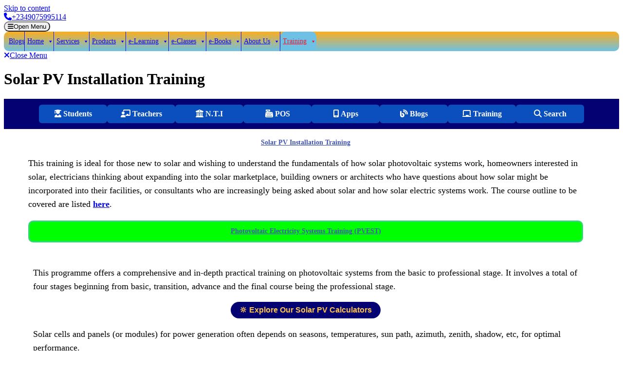

--- FILE ---
content_type: text/html; charset=UTF-8
request_url: https://anaarm.com/training/solar-pv-installation-training/
body_size: 32529
content:
<!DOCTYPE html>
<html lang="en-US" prefix="og: https://ogp.me/ns#" class="no-js no-svg">
<head>
	<meta charset="UTF-8">
	<meta name="viewport" content="width=device-width, initial-scale=1">
	<style>
#wpadminbar #wp-admin-bar-wccp_free_top_button .ab-icon:before {
	content: "\f160";
	color: #02CA02;
	top: 3px;
}
#wpadminbar #wp-admin-bar-wccp_free_top_button .ab-icon {
	transform: rotate(45deg);
}
</style>
			<style>								
					form#stickyelements-form input::-moz-placeholder{
						color: #4F4F4F;
					} 
					form#stickyelements-form input::-ms-input-placeholder{
						color: #4F4F4F					} 
					form#stickyelements-form input::-webkit-input-placeholder{
						color: #4F4F4F					}
					form#stickyelements-form input::placeholder{
						color: #4F4F4F					}
					form#stickyelements-form textarea::placeholder {
						color: #4F4F4F					}
					form#stickyelements-form textarea::-moz-placeholder {
						color: #4F4F4F					}					
			</style>	
			
<!-- Search Engine Optimization by Rank Math - https://rankmath.com/ -->
<title>Solar PV Installation Training</title>
<meta name="description" content="Solar PV Installation Training This training is ideal for those new to solar and wishing to understand the fundamentals of how solar photovoltaic systems work,..."/>
<meta name="robots" content="index, follow, max-snippet:-1, max-video-preview:-1, max-image-preview:large"/>
<link rel="canonical" href="https://anaarm.com/training/solar-pv-installation-training/" />
<meta property="og:locale" content="en_US" />
<meta property="og:type" content="article" />
<meta property="og:title" content="Solar PV Installation Training" />
<meta property="og:description" content="Solar PV Installation Training This training is ideal for those new to solar and wishing to understand the fundamentals of how solar photovoltaic systems work,..." />
<meta property="og:url" content="https://anaarm.com/training/solar-pv-installation-training/" />
<meta property="og:site_name" content="Ana Arm Technologies" />
<meta property="og:updated_time" content="2023-11-07T16:43:57+00:00" />
<meta property="og:image" content="https://i0.wp.com/anaarm.com/wp-content/uploads/2022/12/SOLAR-INVERTERS-26122022A-1.jpg" />
<meta property="og:image:secure_url" content="https://i0.wp.com/anaarm.com/wp-content/uploads/2022/12/SOLAR-INVERTERS-26122022A-1.jpg" />
<meta property="og:image:width" content="666" />
<meta property="og:image:height" content="475" />
<meta property="og:image:alt" content="SOLAR INVERTERS" />
<meta property="og:image:type" content="image/jpeg" />
<meta name="twitter:card" content="summary_large_image" />
<meta name="twitter:title" content="Solar PV Installation Training" />
<meta name="twitter:description" content="Solar PV Installation Training This training is ideal for those new to solar and wishing to understand the fundamentals of how solar photovoltaic systems work,..." />
<meta name="twitter:image" content="https://i0.wp.com/anaarm.com/wp-content/uploads/2022/12/SOLAR-INVERTERS-26122022A-1.jpg" />
<meta name="twitter:label1" content="Time to read" />
<meta name="twitter:data1" content="1 minute" />
<!-- /Rank Math WordPress SEO plugin -->

<link rel='dns-prefetch' href='//cdn.jsdelivr.net' />
<link rel='dns-prefetch' href='//www.googletagmanager.com' />
<link rel='dns-prefetch' href='//js.stripe.com' />
<link rel='dns-prefetch' href='//stats.wp.com' />
<link rel='dns-prefetch' href='//use.fontawesome.com' />
<link rel='dns-prefetch' href='//widgets.wp.com' />
<link rel='dns-prefetch' href='//s0.wp.com' />
<link rel='dns-prefetch' href='//0.gravatar.com' />
<link rel='dns-prefetch' href='//1.gravatar.com' />
<link rel='dns-prefetch' href='//2.gravatar.com' />
<link rel='preconnect' href='//c0.wp.com' />
<link rel='preconnect' href='//i0.wp.com' />
<link rel="alternate" type="application/rss+xml" title="eLearning | eClasses | POS | Past Questions &amp; Answers | Solar Electricity | Project Management &raquo; Feed" href="https://anaarm.com/feed/" />
<link rel="alternate" type="application/rss+xml" title="eLearning | eClasses | POS | Past Questions &amp; Answers | Solar Electricity | Project Management &raquo; Comments Feed" href="https://anaarm.com/comments/feed/" />
<link rel="alternate" title="oEmbed (JSON)" type="application/json+oembed" href="https://anaarm.com/wp-json/oembed/1.0/embed?url=https%3A%2F%2Fanaarm.com%2Ftraining%2Fsolar-pv-installation-training%2F" />
<link rel="alternate" title="oEmbed (XML)" type="text/xml+oembed" href="https://anaarm.com/wp-json/oembed/1.0/embed?url=https%3A%2F%2Fanaarm.com%2Ftraining%2Fsolar-pv-installation-training%2F&#038;format=xml" />
        <!-- ✅ POSSME05 Global AdSense Loader -->
        <script>
        (function() {
            // Prevent duplicate script load
            if (window._possme05_adsense_loaded) return;
            window._possme05_adsense_loaded = true;

            var script = document.createElement("script");
            script.async = true;
            script.src = "https://pagead2.googlesyndication.com/pagead/js/adsbygoogle.js?client=ca-pub-6173822765614751";
            script.crossOrigin = "anonymous";
            document.head.appendChild(script);

            script.onload = function() {
                console.log("✅ POSSME05: Global AdSense script loaded");
            };
        })();
        </script>
        <style id='wp-img-auto-sizes-contain-inline-css' type='text/css'>
img:is([sizes=auto i],[sizes^="auto," i]){contain-intrinsic-size:3000px 1500px}
/*# sourceURL=wp-img-auto-sizes-contain-inline-css */
</style>
<link rel='stylesheet' id='formidable-css' href='https://anaarm.com/wp-content/plugins/formidable/css/formidableforms.css?ver=114806' type='text/css' media='all' />
<style id='wp-emoji-styles-inline-css' type='text/css'>

	img.wp-smiley, img.emoji {
		display: inline !important;
		border: none !important;
		box-shadow: none !important;
		height: 1em !important;
		width: 1em !important;
		margin: 0 0.07em !important;
		vertical-align: -0.1em !important;
		background: none !important;
		padding: 0 !important;
	}
/*# sourceURL=wp-emoji-styles-inline-css */
</style>
<style id='classic-theme-styles-inline-css' type='text/css'>
/*! This file is auto-generated */
.wp-block-button__link{color:#fff;background-color:#32373c;border-radius:9999px;box-shadow:none;text-decoration:none;padding:calc(.667em + 2px) calc(1.333em + 2px);font-size:1.125em}.wp-block-file__button{background:#32373c;color:#fff;text-decoration:none}
/*# sourceURL=/wp-includes/css/classic-themes.min.css */
</style>
<link rel='stylesheet' id='mediaelement-css' href='https://c0.wp.com/c/6.9/wp-includes/js/mediaelement/mediaelementplayer-legacy.min.css' type='text/css' media='all' />
<link rel='stylesheet' id='wp-mediaelement-css' href='https://c0.wp.com/c/6.9/wp-includes/js/mediaelement/wp-mediaelement.min.css' type='text/css' media='all' />
<style id='jetpack-sharing-buttons-style-inline-css' type='text/css'>
.jetpack-sharing-buttons__services-list{display:flex;flex-direction:row;flex-wrap:wrap;gap:0;list-style-type:none;margin:5px;padding:0}.jetpack-sharing-buttons__services-list.has-small-icon-size{font-size:12px}.jetpack-sharing-buttons__services-list.has-normal-icon-size{font-size:16px}.jetpack-sharing-buttons__services-list.has-large-icon-size{font-size:24px}.jetpack-sharing-buttons__services-list.has-huge-icon-size{font-size:36px}@media print{.jetpack-sharing-buttons__services-list{display:none!important}}.editor-styles-wrapper .wp-block-jetpack-sharing-buttons{gap:0;padding-inline-start:0}ul.jetpack-sharing-buttons__services-list.has-background{padding:1.25em 2.375em}
/*# sourceURL=https://anaarm.com/wp-content/plugins/jetpack/_inc/blocks/sharing-buttons/view.css */
</style>
<link rel='stylesheet' id='edd-blocks-css' href='https://anaarm.com/wp-content/plugins/easy-digital-downloads/includes/blocks/assets/css/edd-blocks.css?ver=3.6.4' type='text/css' media='all' />
<style id='global-styles-inline-css' type='text/css'>
:root{--wp--preset--aspect-ratio--square: 1;--wp--preset--aspect-ratio--4-3: 4/3;--wp--preset--aspect-ratio--3-4: 3/4;--wp--preset--aspect-ratio--3-2: 3/2;--wp--preset--aspect-ratio--2-3: 2/3;--wp--preset--aspect-ratio--16-9: 16/9;--wp--preset--aspect-ratio--9-16: 9/16;--wp--preset--color--black: #000000;--wp--preset--color--cyan-bluish-gray: #abb8c3;--wp--preset--color--white: #ffffff;--wp--preset--color--pale-pink: #f78da7;--wp--preset--color--vivid-red: #cf2e2e;--wp--preset--color--luminous-vivid-orange: #ff6900;--wp--preset--color--luminous-vivid-amber: #fcb900;--wp--preset--color--light-green-cyan: #7bdcb5;--wp--preset--color--vivid-green-cyan: #00d084;--wp--preset--color--pale-cyan-blue: #8ed1fc;--wp--preset--color--vivid-cyan-blue: #0693e3;--wp--preset--color--vivid-purple: #9b51e0;--wp--preset--gradient--vivid-cyan-blue-to-vivid-purple: linear-gradient(135deg,rgb(6,147,227) 0%,rgb(155,81,224) 100%);--wp--preset--gradient--light-green-cyan-to-vivid-green-cyan: linear-gradient(135deg,rgb(122,220,180) 0%,rgb(0,208,130) 100%);--wp--preset--gradient--luminous-vivid-amber-to-luminous-vivid-orange: linear-gradient(135deg,rgb(252,185,0) 0%,rgb(255,105,0) 100%);--wp--preset--gradient--luminous-vivid-orange-to-vivid-red: linear-gradient(135deg,rgb(255,105,0) 0%,rgb(207,46,46) 100%);--wp--preset--gradient--very-light-gray-to-cyan-bluish-gray: linear-gradient(135deg,rgb(238,238,238) 0%,rgb(169,184,195) 100%);--wp--preset--gradient--cool-to-warm-spectrum: linear-gradient(135deg,rgb(74,234,220) 0%,rgb(151,120,209) 20%,rgb(207,42,186) 40%,rgb(238,44,130) 60%,rgb(251,105,98) 80%,rgb(254,248,76) 100%);--wp--preset--gradient--blush-light-purple: linear-gradient(135deg,rgb(255,206,236) 0%,rgb(152,150,240) 100%);--wp--preset--gradient--blush-bordeaux: linear-gradient(135deg,rgb(254,205,165) 0%,rgb(254,45,45) 50%,rgb(107,0,62) 100%);--wp--preset--gradient--luminous-dusk: linear-gradient(135deg,rgb(255,203,112) 0%,rgb(199,81,192) 50%,rgb(65,88,208) 100%);--wp--preset--gradient--pale-ocean: linear-gradient(135deg,rgb(255,245,203) 0%,rgb(182,227,212) 50%,rgb(51,167,181) 100%);--wp--preset--gradient--electric-grass: linear-gradient(135deg,rgb(202,248,128) 0%,rgb(113,206,126) 100%);--wp--preset--gradient--midnight: linear-gradient(135deg,rgb(2,3,129) 0%,rgb(40,116,252) 100%);--wp--preset--font-size--small: 13px;--wp--preset--font-size--medium: 20px;--wp--preset--font-size--large: 36px;--wp--preset--font-size--x-large: 42px;--wp--preset--spacing--20: 0.44rem;--wp--preset--spacing--30: 0.67rem;--wp--preset--spacing--40: 1rem;--wp--preset--spacing--50: 1.5rem;--wp--preset--spacing--60: 2.25rem;--wp--preset--spacing--70: 3.38rem;--wp--preset--spacing--80: 5.06rem;--wp--preset--shadow--natural: 6px 6px 9px rgba(0, 0, 0, 0.2);--wp--preset--shadow--deep: 12px 12px 50px rgba(0, 0, 0, 0.4);--wp--preset--shadow--sharp: 6px 6px 0px rgba(0, 0, 0, 0.2);--wp--preset--shadow--outlined: 6px 6px 0px -3px rgb(255, 255, 255), 6px 6px rgb(0, 0, 0);--wp--preset--shadow--crisp: 6px 6px 0px rgb(0, 0, 0);}:where(.is-layout-flex){gap: 0.5em;}:where(.is-layout-grid){gap: 0.5em;}body .is-layout-flex{display: flex;}.is-layout-flex{flex-wrap: wrap;align-items: center;}.is-layout-flex > :is(*, div){margin: 0;}body .is-layout-grid{display: grid;}.is-layout-grid > :is(*, div){margin: 0;}:where(.wp-block-columns.is-layout-flex){gap: 2em;}:where(.wp-block-columns.is-layout-grid){gap: 2em;}:where(.wp-block-post-template.is-layout-flex){gap: 1.25em;}:where(.wp-block-post-template.is-layout-grid){gap: 1.25em;}.has-black-color{color: var(--wp--preset--color--black) !important;}.has-cyan-bluish-gray-color{color: var(--wp--preset--color--cyan-bluish-gray) !important;}.has-white-color{color: var(--wp--preset--color--white) !important;}.has-pale-pink-color{color: var(--wp--preset--color--pale-pink) !important;}.has-vivid-red-color{color: var(--wp--preset--color--vivid-red) !important;}.has-luminous-vivid-orange-color{color: var(--wp--preset--color--luminous-vivid-orange) !important;}.has-luminous-vivid-amber-color{color: var(--wp--preset--color--luminous-vivid-amber) !important;}.has-light-green-cyan-color{color: var(--wp--preset--color--light-green-cyan) !important;}.has-vivid-green-cyan-color{color: var(--wp--preset--color--vivid-green-cyan) !important;}.has-pale-cyan-blue-color{color: var(--wp--preset--color--pale-cyan-blue) !important;}.has-vivid-cyan-blue-color{color: var(--wp--preset--color--vivid-cyan-blue) !important;}.has-vivid-purple-color{color: var(--wp--preset--color--vivid-purple) !important;}.has-black-background-color{background-color: var(--wp--preset--color--black) !important;}.has-cyan-bluish-gray-background-color{background-color: var(--wp--preset--color--cyan-bluish-gray) !important;}.has-white-background-color{background-color: var(--wp--preset--color--white) !important;}.has-pale-pink-background-color{background-color: var(--wp--preset--color--pale-pink) !important;}.has-vivid-red-background-color{background-color: var(--wp--preset--color--vivid-red) !important;}.has-luminous-vivid-orange-background-color{background-color: var(--wp--preset--color--luminous-vivid-orange) !important;}.has-luminous-vivid-amber-background-color{background-color: var(--wp--preset--color--luminous-vivid-amber) !important;}.has-light-green-cyan-background-color{background-color: var(--wp--preset--color--light-green-cyan) !important;}.has-vivid-green-cyan-background-color{background-color: var(--wp--preset--color--vivid-green-cyan) !important;}.has-pale-cyan-blue-background-color{background-color: var(--wp--preset--color--pale-cyan-blue) !important;}.has-vivid-cyan-blue-background-color{background-color: var(--wp--preset--color--vivid-cyan-blue) !important;}.has-vivid-purple-background-color{background-color: var(--wp--preset--color--vivid-purple) !important;}.has-black-border-color{border-color: var(--wp--preset--color--black) !important;}.has-cyan-bluish-gray-border-color{border-color: var(--wp--preset--color--cyan-bluish-gray) !important;}.has-white-border-color{border-color: var(--wp--preset--color--white) !important;}.has-pale-pink-border-color{border-color: var(--wp--preset--color--pale-pink) !important;}.has-vivid-red-border-color{border-color: var(--wp--preset--color--vivid-red) !important;}.has-luminous-vivid-orange-border-color{border-color: var(--wp--preset--color--luminous-vivid-orange) !important;}.has-luminous-vivid-amber-border-color{border-color: var(--wp--preset--color--luminous-vivid-amber) !important;}.has-light-green-cyan-border-color{border-color: var(--wp--preset--color--light-green-cyan) !important;}.has-vivid-green-cyan-border-color{border-color: var(--wp--preset--color--vivid-green-cyan) !important;}.has-pale-cyan-blue-border-color{border-color: var(--wp--preset--color--pale-cyan-blue) !important;}.has-vivid-cyan-blue-border-color{border-color: var(--wp--preset--color--vivid-cyan-blue) !important;}.has-vivid-purple-border-color{border-color: var(--wp--preset--color--vivid-purple) !important;}.has-vivid-cyan-blue-to-vivid-purple-gradient-background{background: var(--wp--preset--gradient--vivid-cyan-blue-to-vivid-purple) !important;}.has-light-green-cyan-to-vivid-green-cyan-gradient-background{background: var(--wp--preset--gradient--light-green-cyan-to-vivid-green-cyan) !important;}.has-luminous-vivid-amber-to-luminous-vivid-orange-gradient-background{background: var(--wp--preset--gradient--luminous-vivid-amber-to-luminous-vivid-orange) !important;}.has-luminous-vivid-orange-to-vivid-red-gradient-background{background: var(--wp--preset--gradient--luminous-vivid-orange-to-vivid-red) !important;}.has-very-light-gray-to-cyan-bluish-gray-gradient-background{background: var(--wp--preset--gradient--very-light-gray-to-cyan-bluish-gray) !important;}.has-cool-to-warm-spectrum-gradient-background{background: var(--wp--preset--gradient--cool-to-warm-spectrum) !important;}.has-blush-light-purple-gradient-background{background: var(--wp--preset--gradient--blush-light-purple) !important;}.has-blush-bordeaux-gradient-background{background: var(--wp--preset--gradient--blush-bordeaux) !important;}.has-luminous-dusk-gradient-background{background: var(--wp--preset--gradient--luminous-dusk) !important;}.has-pale-ocean-gradient-background{background: var(--wp--preset--gradient--pale-ocean) !important;}.has-electric-grass-gradient-background{background: var(--wp--preset--gradient--electric-grass) !important;}.has-midnight-gradient-background{background: var(--wp--preset--gradient--midnight) !important;}.has-small-font-size{font-size: var(--wp--preset--font-size--small) !important;}.has-medium-font-size{font-size: var(--wp--preset--font-size--medium) !important;}.has-large-font-size{font-size: var(--wp--preset--font-size--large) !important;}.has-x-large-font-size{font-size: var(--wp--preset--font-size--x-large) !important;}
:where(.wp-block-post-template.is-layout-flex){gap: 1.25em;}:where(.wp-block-post-template.is-layout-grid){gap: 1.25em;}
:where(.wp-block-term-template.is-layout-flex){gap: 1.25em;}:where(.wp-block-term-template.is-layout-grid){gap: 1.25em;}
:where(.wp-block-columns.is-layout-flex){gap: 2em;}:where(.wp-block-columns.is-layout-grid){gap: 2em;}
:root :where(.wp-block-pullquote){font-size: 1.5em;line-height: 1.6;}
/*# sourceURL=global-styles-inline-css */
</style>
<link rel='stylesheet' id='possme04103scd-global-css' href='https://anaarm.com/wp-content/plugins/possme04103scd/assets/css/global.css?ver=1.0.9' type='text/css' media='all' />
<style id='possme04103scd-global-inline-css' type='text/css'>

        p {
            font-size: 18px !important;
            line-height: 1.6;
        }
    
            footer h2,
            footer .widget h2,
            footer h2.widget-title {
                display: block !important;
                visibility: visible !important;
                height: auto !important;
                opacity: 1 !important;
            }
        
/*# sourceURL=possme04103scd-global-inline-css */
</style>
<link rel='stylesheet' id='sss3c11v-popup-css-css' href='https://anaarm.com/wp-content/plugins/sss3class11v203scd/assets/css/sss3class11v-popup.css?ver=1.0.1' type='text/css' media='all' />
<link rel='stylesheet' id='edd-styles-css' href='https://anaarm.com/wp-content/plugins/easy-digital-downloads/assets/build/css/frontend/edd.min.css?ver=3.6.4' type='text/css' media='all' />
<link rel='stylesheet' id='megamenu-css' href='https://anaarm.com/wp-content/uploads/maxmegamenu/style.css?ver=58def8' type='text/css' media='all' />
<link rel='stylesheet' id='dashicons-css' href='https://c0.wp.com/c/6.9/wp-includes/css/dashicons.min.css' type='text/css' media='all' />
<link rel='stylesheet' id='cdd-style-css' href='https://anaarm.com/wp-content/plugins/solmod12w312scd/assets/css/cdd-style.css?ver=1.5.2' type='text/css' media='all' />
<link rel='stylesheet' id='multi-mobile-app-fonts-css' href='https://anaarm.com/wp-content/fonts/9b8c92fc61c6ea18550daa9f1bd68235.css' type='text/css' media='all' />
<link rel='stylesheet' id='bootstrap-css-css' href='https://anaarm.com/wp-content/themes/multi-mobile-app/assets/css/bootstrap.css?ver=6.9' type='text/css' media='all' />
<link rel='stylesheet' id='owl-carousel-css-css' href='https://anaarm.com/wp-content/themes/multi-mobile-app/assets/css/owl.carousel.css?ver=6.9' type='text/css' media='all' />
<link rel='stylesheet' id='multi-mobile-app-basic-style-css' href='https://anaarm.com/wp-content/themes/multi-mobile-app/style.css?ver=6.9' type='text/css' media='all' />
<style id='multi-mobile-app-basic-style-inline-css' type='text/css'>
 .page-template-custom-home-page #inner-pages-header { display:none; } .site-info { padding-top: 1px; padding-bottom: 1px; } .site-info p, .site-info a { color:#ffffff; }
/*# sourceURL=multi-mobile-app-basic-style-inline-css */
</style>
<link rel='stylesheet' id='font-awesome-css-css' href='https://anaarm.com/wp-content/themes/multi-mobile-app/assets/css/fontawesome-all.css?ver=6.9' type='text/css' media='all' />
<link rel='stylesheet' id='custom-animations-css' href='https://anaarm.com/wp-content/themes/multi-mobile-app/assets/css/animations.css?ver=6.9' type='text/css' media='all' />
<link rel='stylesheet' id='jetpack_likes-css' href='https://c0.wp.com/p/jetpack/15.4/modules/likes/style.css' type='text/css' media='all' />
<link rel='stylesheet' id='tablepress-default-css' href='https://anaarm.com/wp-content/tablepress-combined.min.css?ver=69' type='text/css' media='all' />
<link rel='stylesheet' id='ayecode-ui-css' href='https://anaarm.com/wp-content/plugins/userswp/vendor/ayecode/wp-ayecode-ui/assets-v5/css/ayecode-ui-compatibility.css?ver=0.2.42' type='text/css' media='all' />
<style id='ayecode-ui-inline-css' type='text/css'>
body.modal-open #wpadminbar{z-index:999}.embed-responsive-16by9 .fluid-width-video-wrapper{padding:0!important;position:initial}
/*# sourceURL=ayecode-ui-inline-css */
</style>
<link rel='stylesheet' id='elementor-icons-css' href='https://anaarm.com/wp-content/plugins/elementor/assets/lib/eicons/css/elementor-icons.min.css?ver=5.45.0' type='text/css' media='all' />
<link rel='stylesheet' id='elementor-frontend-css' href='https://anaarm.com/wp-content/plugins/elementor/assets/css/frontend.min.css?ver=3.34.1' type='text/css' media='all' />
<link rel='stylesheet' id='elementor-post-424-css' href='https://anaarm.com/wp-content/uploads/elementor/css/post-424.css?ver=1768641212' type='text/css' media='all' />
<link rel='stylesheet' id='widget-heading-css' href='https://anaarm.com/wp-content/plugins/elementor/assets/css/widget-heading.min.css?ver=3.34.1' type='text/css' media='all' />
<link rel='stylesheet' id='widget-image-box-css' href='https://anaarm.com/wp-content/plugins/elementor/assets/css/widget-image-box.min.css?ver=3.34.1' type='text/css' media='all' />
<link rel='stylesheet' id='elementor-post-8286-css' href='https://anaarm.com/wp-content/uploads/elementor/css/post-8286.css?ver=1768651900' type='text/css' media='all' />
<link rel='stylesheet' id='font-awesome-css' href='https://use.fontawesome.com/releases/v6.7.2/css/all.css?wpfas=true' type='text/css' media='all' />
<link rel='stylesheet' id='mystickyelements-front-css-css' href='https://anaarm.com/wp-content/plugins/mystickyelements/css/mystickyelements-front.min.css?ver=2.3.4' type='text/css' media='all' />
<style id='mystickyelements-front-css-inline-css' type='text/css'>
@font-face {
					font-family: 'Open Sans Hebrew';
					src: url('https://anaarm.com/wp-content/plugins/mystickyelements/fonts/OpenSansHebrew-Regular.woff') format('woff');
					font-weight: normal;
					font-style: normal;
					font-display: swap;
				}
				
				.mystickyelements-contact-form[dir='rtl'],
				.mystickyelements-contact-form[dir='rtl'] .element-contact-form .contact-form-heading,
				.mystickyelements-contact-form[dir='rtl'] form.stickyelements-form input,
				.mystickyelements-contact-form[dir='rtl'] form.stickyelements-form textarea,
				.mystickyelements-fixed[dir='rtl'] .mystickyelements-social-icon,
				.mystickyelements-fixed[dir='rtl'] .mystickyelements-social-text,
				html[dir='rtl'] .mystickyelements-contact-form,
				html[dir='rtl'] .mystickyelements-contact-form .element-contact-form .contact-form-heading,
				html[dir='rtl'] .mystickyelements-contact-form form.stickyelements-form input,
				html[dir='rtl'] .mystickyelements-contact-form form.stickyelements-form textarea,
				html[dir='rtl'] .mystickyelements-fixed .mystickyelements-social-icon,
				html[dir='rtl'] .mystickyelements-fixed .mystickyelements-social-text  {
					font-family: 'Open Sans Hebrew';
				}
				.mystickyelements-fixed,
									.mystickyelements-fixed ul,
									form#stickyelements-form select,
									form#stickyelements-form input,
									form#stickyelements-form textarea,
									.element-contact-form .contact-form-heading {
										font-family: Arial;
									}.mystickyelements-contact-form[dir="rtl"],
									.mystickyelements-contact-form[dir="rtl"] .element-contact-form .contact-form-heading,
									.mystickyelements-contact-form[dir="rtl"] form#stickyelements-form input,
									.mystickyelements-contact-form[dir="rtl"] form#stickyelements-form textarea,
									.mystickyelements-fixed[dir="rtl"] .mystickyelements-social-icon,
									.mystickyelements-fixed[dir="rtl"] .mystickyelements-social-text,
									html[dir="rtl"] .mystickyelements-contact-form,
									html[dir="rtl"] .mystickyelements-contact-form .element-contact-form .contact-form-heading,
									html[dir="rtl"] .mystickyelements-contact-form form#stickyelements-form input,
									html[dir="rtl"] .mystickyelements-contact-form form#stickyelements-form textarea,
									html[dir="rtl"] .mystickyelements-fixed .mystickyelements-social-icon,
									html[dir="rtl"] .mystickyelements-fixed .mystickyelements-social-text {
										font-family: Arial;
									}
/*# sourceURL=mystickyelements-front-css-inline-css */
</style>
<link rel='stylesheet' id='intl-tel-input-css' href='https://anaarm.com/wp-content/plugins/mystickyelements/intl-tel-input-src/build/css/intlTelInput.css?ver=2.3.4' type='text/css' media='all' />
<link rel='stylesheet' id='elementor-gf-local-roboto-css' href='https://anaarm.com/wp-content/uploads/elementor/google-fonts/css/roboto.css?ver=1742485967' type='text/css' media='all' />
<link rel='stylesheet' id='elementor-gf-local-robotoslab-css' href='https://anaarm.com/wp-content/uploads/elementor/google-fonts/css/robotoslab.css?ver=1742485971' type='text/css' media='all' />
<script type="text/javascript" src="https://c0.wp.com/c/6.9/wp-includes/js/jquery/jquery.min.js" id="jquery-core-js"></script>
<script type="text/javascript" src="https://c0.wp.com/c/6.9/wp-includes/js/jquery/jquery-migrate.min.js" id="jquery-migrate-js"></script>
<script type="text/javascript" src="https://anaarm.com/wp-content/plugins/userswp/vendor/ayecode/wp-ayecode-ui/assets/js/select2.min.js?ver=4.0.11" id="select2-js"></script>
<script type="text/javascript" src="https://anaarm.com/wp-content/plugins/userswp/vendor/ayecode/wp-ayecode-ui/assets-v5/js/bootstrap.bundle.min.js?ver=0.2.42" id="bootstrap-js-bundle-js"></script>
<script type="text/javascript" id="bootstrap-js-bundle-js-after">
/* <![CDATA[ */
function aui_init_greedy_nav(){jQuery('nav.greedy').each(function(i,obj){if(jQuery(this).hasClass("being-greedy")){return true}jQuery(this).addClass('navbar-expand');jQuery(this).off('shown.bs.tab').on('shown.bs.tab',function(e){if(jQuery(e.target).closest('.dropdown-menu').hasClass('greedy-links')){jQuery(e.target).closest('.greedy').find('.greedy-btn.dropdown').attr('aria-expanded','false');jQuery(e.target).closest('.greedy-links').removeClass('show').addClass('d-none')}});jQuery(document).off('mousemove','.greedy-btn').on('mousemove','.greedy-btn',function(e){jQuery('.dropdown-menu.greedy-links').removeClass('d-none')});var $vlinks='';var $dDownClass='';var ddItemClass='greedy-nav-item';if(jQuery(this).find('.navbar-nav').length){if(jQuery(this).find('.navbar-nav').hasClass("being-greedy")){return true}$vlinks=jQuery(this).find('.navbar-nav').addClass("being-greedy w-100").removeClass('overflow-hidden')}else if(jQuery(this).find('.nav').length){if(jQuery(this).find('.nav').hasClass("being-greedy")){return true}$vlinks=jQuery(this).find('.nav').addClass("being-greedy w-100").removeClass('overflow-hidden');$dDownClass=' mt-0 p-0 zi-5 ';ddItemClass+=' mt-0 me-0'}else{return false}jQuery($vlinks).append('<li class="nav-item list-unstyled ml-auto greedy-btn d-none dropdown"><button data-bs-toggle="collapse" class="nav-link greedy-nav-link" role="button"><i class="fas fa-ellipsis-h"></i> <span class="greedy-count badge bg-dark rounded-pill"></span></button><ul class="greedy-links dropdown-menu dropdown-menu-end '+$dDownClass+'"></ul></li>');var $hlinks=jQuery(this).find('.greedy-links');var $btn=jQuery(this).find('.greedy-btn');var numOfItems=0;var totalSpace=0;var closingTime=1000;var breakWidths=[];$vlinks.children().outerWidth(function(i,w){totalSpace+=w;numOfItems+=1;breakWidths.push(totalSpace)});var availableSpace,numOfVisibleItems,requiredSpace,buttonSpace,timer;function check(){buttonSpace=$btn.width();availableSpace=$vlinks.width()-10;numOfVisibleItems=$vlinks.children().length;requiredSpace=breakWidths[numOfVisibleItems-1];if(numOfVisibleItems>1&&requiredSpace>availableSpace){var $li=$vlinks.children().last().prev();$li.removeClass('nav-item').addClass(ddItemClass);if(!jQuery($hlinks).children().length){$li.find('.nav-link').addClass('w-100 dropdown-item rounded-0 rounded-bottom')}else{jQuery($hlinks).find('.nav-link').removeClass('rounded-top');$li.find('.nav-link').addClass('w-100 dropdown-item rounded-0 rounded-top')}$li.prependTo($hlinks);numOfVisibleItems-=1;check()}else if(availableSpace>breakWidths[numOfVisibleItems]){$hlinks.children().first().insertBefore($btn);numOfVisibleItems+=1;check()}jQuery($btn).find(".greedy-count").html(numOfItems-numOfVisibleItems);if(numOfVisibleItems===numOfItems){$btn.addClass('d-none')}else $btn.removeClass('d-none')}jQuery(window).on("resize",function(){check()});check()})}function aui_select2_locale(){var aui_select2_params={"i18n_select_state_text":"Select an option\u2026","i18n_no_matches":"No matches found","i18n_ajax_error":"Loading failed","i18n_input_too_short_1":"Please enter 1 or more characters","i18n_input_too_short_n":"Please enter %item% or more characters","i18n_input_too_long_1":"Please delete 1 character","i18n_input_too_long_n":"Please delete %item% characters","i18n_selection_too_long_1":"You can only select 1 item","i18n_selection_too_long_n":"You can only select %item% items","i18n_load_more":"Loading more results\u2026","i18n_searching":"Searching\u2026"};return{theme:"bootstrap-5",width:jQuery(this).data('width')?jQuery(this).data('width'):jQuery(this).hasClass('w-100')?'100%':'style',placeholder:jQuery(this).data('placeholder'),language:{errorLoading:function(){return aui_select2_params.i18n_searching},inputTooLong:function(args){var overChars=args.input.length-args.maximum;if(1===overChars){return aui_select2_params.i18n_input_too_long_1}return aui_select2_params.i18n_input_too_long_n.replace('%item%',overChars)},inputTooShort:function(args){var remainingChars=args.minimum-args.input.length;if(1===remainingChars){return aui_select2_params.i18n_input_too_short_1}return aui_select2_params.i18n_input_too_short_n.replace('%item%',remainingChars)},loadingMore:function(){return aui_select2_params.i18n_load_more},maximumSelected:function(args){if(args.maximum===1){return aui_select2_params.i18n_selection_too_long_1}return aui_select2_params.i18n_selection_too_long_n.replace('%item%',args.maximum)},noResults:function(){return aui_select2_params.i18n_no_matches},searching:function(){return aui_select2_params.i18n_searching}}}}function aui_init_select2(){var select2_args=jQuery.extend({},aui_select2_locale());jQuery("select.aui-select2").each(function(){if(!jQuery(this).hasClass("select2-hidden-accessible")){jQuery(this).select2(select2_args)}})}function aui_time_ago(selector){var aui_timeago_params={"prefix_ago":"","suffix_ago":" ago","prefix_after":"after ","suffix_after":"","seconds":"less than a minute","minute":"about a minute","minutes":"%d minutes","hour":"about an hour","hours":"about %d hours","day":"a day","days":"%d days","month":"about a month","months":"%d months","year":"about a year","years":"%d years"};var templates={prefix:aui_timeago_params.prefix_ago,suffix:aui_timeago_params.suffix_ago,seconds:aui_timeago_params.seconds,minute:aui_timeago_params.minute,minutes:aui_timeago_params.minutes,hour:aui_timeago_params.hour,hours:aui_timeago_params.hours,day:aui_timeago_params.day,days:aui_timeago_params.days,month:aui_timeago_params.month,months:aui_timeago_params.months,year:aui_timeago_params.year,years:aui_timeago_params.years};var template=function(t,n){return templates[t]&&templates[t].replace(/%d/i,Math.abs(Math.round(n)))};var timer=function(time){if(!time)return;time=time.replace(/\.\d+/,"");time=time.replace(/-/,"/").replace(/-/,"/");time=time.replace(/T/," ").replace(/Z/," UTC");time=time.replace(/([\+\-]\d\d)\:?(\d\d)/," $1$2");time=new Date(time*1000||time);var now=new Date();var seconds=((now.getTime()-time)*.001)>>0;var minutes=seconds/60;var hours=minutes/60;var days=hours/24;var years=days/365;return templates.prefix+(seconds<45&&template('seconds',seconds)||seconds<90&&template('minute',1)||minutes<45&&template('minutes',minutes)||minutes<90&&template('hour',1)||hours<24&&template('hours',hours)||hours<42&&template('day',1)||days<30&&template('days',days)||days<45&&template('month',1)||days<365&&template('months',days/30)||years<1.5&&template('year',1)||template('years',years))+templates.suffix};var elements=document.getElementsByClassName(selector);if(selector&&elements&&elements.length){for(var i in elements){var $el=elements[i];if(typeof $el==='object'){$el.innerHTML='<i class="far fa-clock"></i> '+timer($el.getAttribute('title')||$el.getAttribute('datetime'))}}}setTimeout(function(){aui_time_ago(selector)},60000)}function aui_init_tooltips(){jQuery('[data-bs-toggle="tooltip"]').tooltip();jQuery('[data-bs-toggle="popover"]').popover();jQuery('[data-bs-toggle="popover-html"]').popover({html:true,sanitize:false});jQuery('[data-bs-toggle="popover"],[data-bs-toggle="popover-html"]').on('inserted.bs.popover',function(){jQuery('body > .popover').wrapAll("<div class='bsui' />")})}$aui_doing_init_flatpickr=false;function aui_init_flatpickr(){if(typeof jQuery.fn.flatpickr==="function"&&!$aui_doing_init_flatpickr){$aui_doing_init_flatpickr=true;try{flatpickr.localize({weekdays:{shorthand:['Sun','Mon','Tue','Wed','Thu','Fri','Sat'],longhand:['Sun','Mon','Tue','Wed','Thu','Fri','Sat'],},months:{shorthand:['Jan','Feb','Mar','Apr','May','Jun','Jul','Aug','Sep','Oct','Nov','Dec'],longhand:['January','February','March','April','May','June','July','August','September','October','November','December'],},daysInMonth:[31,28,31,30,31,30,31,31,30,31,30,31],firstDayOfWeek:0,ordinal:function(nth){var s=nth%100;if(s>3&&s<21)return"th";switch(s%10){case 1:return"st";case 2:return"nd";case 3:return"rd";default:return"th"}},rangeSeparator:' to ',weekAbbreviation:'Wk',scrollTitle:'Scroll to increment',toggleTitle:'Click to toggle',amPM:['AM','PM'],yearAriaLabel:'Year',hourAriaLabel:'Hour',minuteAriaLabel:'Minute',time_24hr:false})}catch(err){console.log(err.message)}jQuery('input[data-aui-init="flatpickr"]:not(.flatpickr-input)').flatpickr()}$aui_doing_init_flatpickr=false}$aui_doing_init_iconpicker=false;function aui_init_iconpicker(){if(typeof jQuery.fn.iconpicker==="function"&&!$aui_doing_init_iconpicker){$aui_doing_init_iconpicker=true;jQuery('input[data-aui-init="iconpicker"]:not(.iconpicker-input)').iconpicker()}$aui_doing_init_iconpicker=false}function aui_modal_iframe($title,$url,$footer,$dismissible,$class,$dialog_class,$body_class,responsive){if(!$body_class){$body_class='p-0'}var wClass='text-center position-absolute w-100 text-dark overlay overlay-white p-0 m-0 d-flex justify-content-center align-items-center';var wStyle='';var sStyle='';var $body="",sClass="w-100 p-0 m-0";if(responsive){$body+='<div class="embed-responsive embed-responsive-16by9 ratio ratio-16x9">';wClass+=' h-100';sClass+=' embed-responsive-item'}else{wClass+=' vh-100';sClass+=' vh-100';wStyle+=' height: 90vh !important;';sStyle+=' height: 90vh !important;'}$body+='<div class="ac-preview-loading '+wClass+'" style="left:0;top:0;'+wStyle+'"><div class="spinner-border" role="status"></div></div>';$body+='<iframe id="embedModal-iframe" class="'+sClass+'" style="'+sStyle+'" src="" width="100%" height="100%" frameborder="0" allowtransparency="true"></iframe>';if(responsive){$body+='</div>'}$m=aui_modal($title,$body,$footer,$dismissible,$class,$dialog_class,$body_class);const auiModal=document.getElementById('aui-modal');auiModal.addEventListener('shown.bs.modal',function(e){iFrame=jQuery('#embedModal-iframe');jQuery('.ac-preview-loading').removeClass('d-none').addClass('d-flex');iFrame.attr({src:$url});iFrame.load(function(){jQuery('.ac-preview-loading').removeClass('d-flex').addClass('d-none')})});return $m}function aui_modal($title,$body,$footer,$dismissible,$class,$dialog_class,$body_class){if(!$class){$class=''}if(!$dialog_class){$dialog_class=''}if(!$body){$body='<div class="text-center"><div class="spinner-border" role="status"></div></div>'}jQuery('.aui-modal').remove();jQuery('.modal-backdrop').remove();jQuery('body').css({overflow:'','padding-right':''});var $modal='';$modal+='<div id="aui-modal" class="modal aui-modal fade shadow bsui '+$class+'" tabindex="-1">'+'<div class="modal-dialog modal-dialog-centered '+$dialog_class+'">'+'<div class="modal-content border-0 shadow">';if($title){$modal+='<div class="modal-header">'+'<h5 class="modal-title">'+$title+'</h5>';if($dismissible){$modal+='<button type="button" class="btn-close" data-bs-dismiss="modal" aria-label="Close">'+'</button>'}$modal+='</div>'}$modal+='<div class="modal-body '+$body_class+'">'+$body+'</div>';if($footer){$modal+='<div class="modal-footer">'+$footer+'</div>'}$modal+='</div>'+'</div>'+'</div>';jQuery('body').append($modal);const ayeModal=new bootstrap.Modal('.aui-modal',{});ayeModal.show()}function aui_conditional_fields(form){jQuery(form).find(".aui-conditional-field").each(function(){var $element_require=jQuery(this).data('element-require');if($element_require){$element_require=$element_require.replace("&#039;","'");$element_require=$element_require.replace("&quot;",'"');if(aui_check_form_condition($element_require,form)){jQuery(this).removeClass('d-none')}else{jQuery(this).addClass('d-none')}}})}function aui_check_form_condition(condition,form){if(form){condition=condition.replace(/\(form\)/g,"('"+form+"')")}return new Function("return "+condition+";")()}jQuery.fn.aui_isOnScreen=function(){var win=jQuery(window);var viewport={top:win.scrollTop(),left:win.scrollLeft()};viewport.right=viewport.left+win.width();viewport.bottom=viewport.top+win.height();var bounds=this.offset();bounds.right=bounds.left+this.outerWidth();bounds.bottom=bounds.top+this.outerHeight();return(!(viewport.right<bounds.left||viewport.left>bounds.right||viewport.bottom<bounds.top||viewport.top>bounds.bottom))};function aui_carousel_maybe_show_multiple_items($carousel){var $items={};var $item_count=0;if(!jQuery($carousel).find('.carousel-inner-original').length){jQuery($carousel).append('<div class="carousel-inner-original d-none">'+jQuery($carousel).find('.carousel-inner').html().replaceAll('carousel-item','not-carousel-item')+'</div>')}jQuery($carousel).find('.carousel-inner-original .not-carousel-item').each(function(){$items[$item_count]=jQuery(this).html();$item_count++});if(!$item_count){return}if(jQuery(window).width()<=576){if(jQuery($carousel).find('.carousel-inner').hasClass('aui-multiple-items')&&jQuery($carousel).find('.carousel-inner-original').length){jQuery($carousel).find('.carousel-inner').removeClass('aui-multiple-items').html(jQuery($carousel).find('.carousel-inner-original').html().replaceAll('not-carousel-item','carousel-item'));jQuery($carousel).find(".carousel-indicators li").removeClass("d-none")}}else{var $md_count=jQuery($carousel).data('limit_show');var $md_cols_count=jQuery($carousel).data('cols_show');var $new_items='';var $new_items_count=0;var $new_item_count=0;var $closed=true;Object.keys($items).forEach(function(key,index){if(index!=0&&Number.isInteger(index/$md_count)){$new_items+='</div></div>';$closed=true}if(index==0||Number.isInteger(index/$md_count)){$row_cols_class=$md_cols_count?' g-lg-4 g-3 row-cols-1 row-cols-lg-'+$md_cols_count:'';$active=index==0?'active':'';$new_items+='<div class="carousel-item '+$active+'"><div class="row'+$row_cols_class+' ">';$closed=false;$new_items_count++;$new_item_count=0}$new_items+='<div class="col ">'+$items[index]+'</div>';$new_item_count++});if(!$closed){if($md_count-$new_item_count>0){$placeholder_count=$md_count-$new_item_count;while($placeholder_count>0){$new_items+='<div class="col "></div>';$placeholder_count--}}$new_items+='</div></div>'}jQuery($carousel).find('.carousel-inner').addClass('aui-multiple-items').html($new_items);jQuery($carousel).find('.carousel-item.active img').each(function(){if(real_srcset=jQuery(this).attr("data-srcset")){if(!jQuery(this).attr("srcset"))jQuery(this).attr("srcset",real_srcset)}if(real_src=jQuery(this).attr("data-src")){if(!jQuery(this).attr("srcset"))jQuery(this).attr("src",real_src)}});$hide_count=$new_items_count-1;jQuery($carousel).find(".carousel-indicators li:gt("+$hide_count+")").addClass("d-none")}jQuery(window).trigger("aui_carousel_multiple")}function aui_init_carousel_multiple_items(){jQuery(window).on("resize",function(){jQuery('.carousel-multiple-items').each(function(){aui_carousel_maybe_show_multiple_items(this)})});jQuery('.carousel-multiple-items').each(function(){aui_carousel_maybe_show_multiple_items(this)})}function init_nav_sub_menus(){jQuery('.navbar-multi-sub-menus').each(function(i,obj){if(jQuery(this).hasClass("has-sub-sub-menus")){return true}jQuery(this).addClass('has-sub-sub-menus');jQuery(this).find('.dropdown-menu a.dropdown-toggle').on('click',function(e){var $el=jQuery(this);$el.toggleClass('active-dropdown');var $parent=jQuery(this).offsetParent(".dropdown-menu");if(!jQuery(this).next().hasClass('show')){jQuery(this).parents('.dropdown-menu').first().find('.show').removeClass("show")}var $subMenu=jQuery(this).next(".dropdown-menu");$subMenu.toggleClass('show');jQuery(this).parent("li").toggleClass('show');jQuery(this).parents('li.nav-item.dropdown.show').on('hidden.bs.dropdown',function(e){jQuery('.dropdown-menu .show').removeClass("show");$el.removeClass('active-dropdown')});if(!$parent.parent().hasClass('navbar-nav')){$el.next().addClass('position-relative border-top border-bottom')}return false})})}function aui_lightbox_embed($link,ele){ele.preventDefault();jQuery('.aui-carousel-modal').remove();var $modal='<div class="modal fade aui-carousel-modal bsui" id="aui-carousel-modal" tabindex="-1" role="dialog" aria-labelledby="aui-modal-title" aria-hidden="true"><div class="modal-dialog modal-dialog-centered modal-xl mw-100"><div class="modal-content bg-transparent border-0 shadow-none"><div class="modal-header"><h5 class="modal-title" id="aui-modal-title"></h5></div><div class="modal-body text-center"><i class="fas fa-circle-notch fa-spin fa-3x"></i></div></div></div></div>';jQuery('body').append($modal);const ayeModal=new bootstrap.Modal('.aui-carousel-modal',{});const myModalEl=document.getElementById('aui-carousel-modal');myModalEl.addEventListener('hidden.bs.modal',event=>{jQuery(".aui-carousel-modal iframe").attr('src','')});jQuery('.aui-carousel-modal').on('shown.bs.modal',function(e){jQuery('.aui-carousel-modal .carousel-item.active').find('iframe').each(function(){var $iframe=jQuery(this);$iframe.parent().find('.ac-preview-loading').removeClass('d-none').addClass('d-flex');if(!$iframe.attr('src')&&$iframe.data('src')){$iframe.attr('src',$iframe.data('src'))}$iframe.on('load',function(){setTimeout(function(){$iframe.parent().find('.ac-preview-loading').removeClass('d-flex').addClass('d-none')},1250)})})});$container=jQuery($link).closest('.aui-gallery');$clicked_href=jQuery($link).attr('href');$images=[];$container.find('.aui-lightbox-image, .aui-lightbox-iframe').each(function(){var a=this;var href=jQuery(a).attr('href');if(href){$images.push(href)}});if($images.length){var $carousel='<div id="aui-embed-slider-modal" class="carousel slide" >';if($images.length>1){$i=0;$carousel+='<ol class="carousel-indicators position-fixed">';$container.find('.aui-lightbox-image, .aui-lightbox-iframe').each(function(){$active=$clicked_href==jQuery(this).attr('href')?'active':'';$carousel+='<li data-bs-target="#aui-embed-slider-modal" data-bs-slide-to="'+$i+'" class="'+$active+'"></li>';$i++});$carousel+='</ol>'}$i=0;$rtl_class='justify-content-start';$carousel+='<div class="carousel-inner d-flex align-items-center '+$rtl_class+'">';$container.find('.aui-lightbox-image').each(function(){var a=this;var href=jQuery(a).attr('href');$active=$clicked_href==jQuery(this).attr('href')?'active':'';$carousel+='<div class="carousel-item '+$active+'"><div>';var css_height=window.innerWidth>window.innerHeight?'90vh':'auto';var srcset=jQuery(a).find('img').attr('srcset');var sizes='';if(srcset){var sources=srcset.split(',').map(s=>{var parts=s.trim().split(' ');return{width:parseInt(parts[1].replace('w','')),descriptor:parts[1].replace('w','px')}}).sort((a,b)=>b.width-a.width);sizes=sources.map((source,index,array)=>{if(index===0){return `${source.descriptor}`}else{return `(max-width:${source.width-1}px)${array[index-1].descriptor}`}}).reverse().join(', ')}var img=href?jQuery(a).find('img').clone().attr('src',href).attr('sizes',sizes).removeClass().addClass('mx-auto d-block w-auto rounded').css({'max-height':css_height,'max-width':'98%'}).get(0).outerHTML:jQuery(a).find('img').clone().removeClass().addClass('mx-auto d-block w-auto rounded').css({'max-height':css_height,'max-width':'98%'}).get(0).outerHTML;$carousel+=img;if(jQuery(a).parent().find('.carousel-caption').length){$carousel+=jQuery(a).parent().find('.carousel-caption').clone().removeClass('sr-only visually-hidden').get(0).outerHTML}else if(jQuery(a).parent().find('.figure-caption').length){$carousel+=jQuery(a).parent().find('.figure-caption').clone().removeClass('sr-only visually-hidden').addClass('carousel-caption').get(0).outerHTML}$carousel+='</div></div>';$i++});$container.find('.aui-lightbox-iframe').each(function(){var a=this;var css_height=window.innerWidth>window.innerHeight?'90vh;':'auto;';var styleWidth=$images.length>1?'max-width:70%;':'';$active=$clicked_href==jQuery(this).attr('href')?'active':'';$carousel+='<div class="carousel-item '+$active+'"><div class="modal-xl mx-auto ratio ratio-16x9" style="max-height:'+css_height+styleWidth+'">';var url=jQuery(a).attr('href');var iframe='<div class="ac-preview-loading text-light d-none" style="left:0;top:0;height:'+css_height+'"><div class="spinner-border m-auto" role="status"></div></div>';iframe+='<iframe class="aui-carousel-iframe" style="height:'+css_height+'" src="" data-src="'+url+'?rel=0&amp;showinfo=0&amp;modestbranding=1&amp;autoplay=1" allow="autoplay"></iframe>';var img=iframe;$carousel+=img;$carousel+='</div></div>';$i++});$carousel+='</div>';if($images.length>1){$carousel+='<a class="carousel-control-prev" href="#aui-embed-slider-modal" role="button" data-bs-slide="prev">';$carousel+='<span class="carousel-control-prev-icon" aria-hidden="true"></span>';$carousel+=' <a class="carousel-control-next" href="#aui-embed-slider-modal" role="button" data-bs-slide="next">';$carousel+='<span class="carousel-control-next-icon" aria-hidden="true"></span>';$carousel+='</a>'}$carousel+='</div>';var $close='<button type="button" class="btn-close btn-close-white text-end position-fixed" style="right: 20px;top: 10px; z-index: 1055;" data-bs-dismiss="modal" aria-label="Close"></button>';jQuery('.aui-carousel-modal .modal-content').html($carousel).prepend($close);ayeModal.show();try{if('ontouchstart'in document.documentElement||navigator.maxTouchPoints>0){let _bsC=new bootstrap.Carousel('#aui-embed-slider-modal')}}catch(err){}}}function aui_init_lightbox_embed(){jQuery('.aui-lightbox-image, .aui-lightbox-iframe').off('click').on("click",function(ele){aui_lightbox_embed(this,ele)})}function aui_init_modal_iframe(){jQuery('.aui-has-embed, [data-aui-embed="iframe"]').each(function(e){if(!jQuery(this).hasClass('aui-modal-iframed')&&jQuery(this).data('embed-url')){jQuery(this).addClass('aui-modal-iframed');jQuery(this).on("click",function(e1){aui_modal_iframe('',jQuery(this).data('embed-url'),'',true,'','modal-lg','aui-modal-iframe p-0',true);return false})}})}$aui_doing_toast=false;function aui_toast($id,$type,$title,$title_small,$body,$time,$can_close){if($aui_doing_toast){setTimeout(function(){aui_toast($id,$type,$title,$title_small,$body,$time,$can_close)},500);return}$aui_doing_toast=true;if($can_close==null){$can_close=false}if($time==''||$time==null){$time=3000}if(document.getElementById($id)){jQuery('#'+$id).toast('show');setTimeout(function(){$aui_doing_toast=false},500);return}var uniqid=Date.now();if($id){uniqid=$id}$op="";$tClass='';$thClass='';$icon="";if($type=='success'){$op="opacity:.92;";$tClass='alert bg-success w-auto';$thClass='bg-transparent border-0 text-white';$icon="<div class='h5 m-0 p-0'><i class='fas fa-check-circle me-2'></i></div>"}else if($type=='error'||$type=='danger'){$op="opacity:.92;";$tClass='alert bg-danger  w-auto';$thClass='bg-transparent border-0 text-white';$icon="<div class='h5 m-0 p-0'><i class='far fa-times-circle me-2'></i></div>"}else if($type=='info'){$op="opacity:.92;";$tClass='alert bg-info  w-auto';$thClass='bg-transparent border-0 text-white';$icon="<div class='h5 m-0 p-0'><i class='fas fa-info-circle me-2'></i></div>"}else if($type=='warning'){$op="opacity:.92;";$tClass='alert bg-warning  w-auto';$thClass='bg-transparent border-0 text-dark';$icon="<div class='h5 m-0 p-0'><i class='fas fa-exclamation-triangle me-2'></i></div>"}if(!document.getElementById("aui-toasts")){jQuery('body').append('<div class="bsui" id="aui-toasts"><div class="position-fixed aui-toast-bottom-right pr-3 pe-3 mb-1" style="z-index: 500000;right: 0;bottom: 0;'+$op+'"></div></div>')}$toast='<div id="'+uniqid+'" class="toast fade hide shadow hover-shadow '+$tClass+'" style="" role="alert" aria-live="assertive" aria-atomic="true" data-bs-delay="'+$time+'">';if($type||$title||$title_small){$toast+='<div class="toast-header '+$thClass+'">';if($icon){$toast+=$icon}if($title){$toast+='<strong class="me-auto">'+$title+'</strong>'}if($title_small){$toast+='<small>'+$title_small+'</small>'}if($can_close){$toast+='<button type="button" class="ms-2 mb-1 btn-close" data-bs-dismiss="toast" aria-label="Close"></button>'}$toast+='</div>'}if($body){$toast+='<div class="toast-body">'+$body+'</div>'}$toast+='</div>';jQuery('.aui-toast-bottom-right').prepend($toast);jQuery('#'+uniqid).toast('show');setTimeout(function(){$aui_doing_toast=false},500)}function aui_init_counters(){const animNum=(EL)=>{if(EL._isAnimated)return;EL._isAnimated=true;let end=EL.dataset.auiend;let start=EL.dataset.auistart;let duration=EL.dataset.auiduration?EL.dataset.auiduration:2000;let seperator=EL.dataset.auisep?EL.dataset.auisep:'';jQuery(EL).prop('Counter',start).animate({Counter:end},{duration:Math.abs(duration),easing:'swing',step:function(now){const text=seperator?(Math.ceil(now)).toLocaleString('en-US'):Math.ceil(now);const html=seperator?text.split(",").map(n=>`<span class="count">${n}</span>`).join(","):text;if(seperator&&seperator!=','){html.replace(',',seperator)}jQuery(this).html(html)}})};const inViewport=(entries,observer)=>{entries.forEach(entry=>{if(entry.isIntersecting)animNum(entry.target)})};jQuery("[data-auicounter]").each((i,EL)=>{const observer=new IntersectionObserver(inViewport);observer.observe(EL)})}function aui_init(){aui_init_counters();init_nav_sub_menus();aui_init_tooltips();aui_init_select2();aui_init_flatpickr();aui_init_iconpicker();aui_init_greedy_nav();aui_time_ago('timeago');aui_init_carousel_multiple_items();aui_init_lightbox_embed();aui_init_modal_iframe()}jQuery(window).on("load",function(){aui_init()});jQuery(function($){var ua=navigator.userAgent.toLowerCase();var isiOS=ua.match(/(iphone|ipod|ipad)/);if(isiOS){var pS=0;pM=parseFloat($('body').css('marginTop'));$(document).on('show.bs.modal',function(){pS=window.scrollY;$('body').css({marginTop:-pS,overflow:'hidden',position:'fixed',})}).on('hidden.bs.modal',function(){$('body').css({marginTop:pM,overflow:'visible',position:'inherit',});window.scrollTo(0,pS)})}$(document).on('slide.bs.carousel',function(el){var $_modal=$(el.relatedTarget).closest('.aui-carousel-modal:visible').length?$(el.relatedTarget).closest('.aui-carousel-modal:visible'):'';if($_modal&&$_modal.find('.carousel-item iframe.aui-carousel-iframe').length){$_modal.find('.carousel-item.active iframe.aui-carousel-iframe').each(function(){if($(this).attr('src')){$(this).data('src',$(this).attr('src'));$(this).attr('src','')}});if($(el.relatedTarget).find('iframe.aui-carousel-iframe').length){$(el.relatedTarget).find('.ac-preview-loading').removeClass('d-none').addClass('d-flex');var $cIframe=$(el.relatedTarget).find('iframe.aui-carousel-iframe');if(!$cIframe.attr('src')&&$cIframe.data('src')){$cIframe.attr('src',$cIframe.data('src'))}$cIframe.on('load',function(){setTimeout(function(){$_modal.find('.ac-preview-loading').removeClass('d-flex').addClass('d-none')},1250)})}}})});var aui_confirm=function(message,okButtonText,cancelButtonText,isDelete,large){okButtonText=okButtonText||'Yes';cancelButtonText=cancelButtonText||'Cancel';message=message||'Are you sure?';sizeClass=large?'':'modal-sm';btnClass=isDelete?'btn-danger':'btn-primary';deferred=jQuery.Deferred();var $body="";$body+="<h3 class='h4 py-3 text-center text-dark'>"+message+"</h3>";$body+="<div class='d-flex'>";$body+="<button class='btn btn-outline-secondary w-50 btn-round' data-bs-dismiss='modal'  onclick='deferred.resolve(false);'>"+cancelButtonText+"</button>";$body+="<button class='btn "+btnClass+" ms-2 w-50 btn-round' data-bs-dismiss='modal'  onclick='deferred.resolve(true);'>"+okButtonText+"</button>";$body+="</div>";$modal=aui_modal('',$body,'',false,'',sizeClass);return deferred.promise()};function aui_flip_color_scheme_on_scroll($value,$iframe){if(!$value)$value=window.scrollY;var navbar=$iframe?$iframe.querySelector('.color-scheme-flip-on-scroll'):document.querySelector('.color-scheme-flip-on-scroll');if(navbar==null)return;let cs_original=navbar.dataset.cso;let cs_scroll=navbar.dataset.css;if(!cs_scroll&&!cs_original){if(navbar.classList.contains('navbar-light')){cs_original='navbar-light';cs_scroll='navbar-dark'}else if(navbar.classList.contains('navbar-dark')){cs_original='navbar-dark';cs_scroll='navbar-light'}navbar.dataset.cso=cs_original;navbar.dataset.css=cs_scroll}if($value>0||navbar.classList.contains('nav-menu-open')){navbar.classList.remove(cs_original);navbar.classList.add(cs_scroll)}else{navbar.classList.remove(cs_scroll);navbar.classList.add(cs_original)}}window.onscroll=function(){aui_set_data_scroll();aui_flip_color_scheme_on_scroll()};function aui_set_data_scroll(){document.documentElement.dataset.scroll=window.scrollY}aui_set_data_scroll();aui_flip_color_scheme_on_scroll();
//# sourceURL=bootstrap-js-bundle-js-after
/* ]]> */
</script>
<script type="text/javascript" id="userswp-js-extra">
/* <![CDATA[ */
var uwp_localize_data = {"uwp_more_char_limit":"100","uwp_more_text":"more","uwp_less_text":"less","error":"Something went wrong.","error_retry":"Something went wrong, please retry.","uwp_more_ellipses_text":"...","ajaxurl":"https://anaarm.com/wp-admin/admin-ajax.php","login_modal":"1","register_modal":"1","forgot_modal":"1","uwp_pass_strength":"","uwp_strong_pass_msg":"","default_banner":"https://anaarm.com/wp-content/uploads/2023/11/Distance-eLearning-and-eClasses-by-ANAARM-18112023.jpg","basicNonce":"0751a691f7"};
//# sourceURL=userswp-js-extra
/* ]]> */
</script>
<script type="text/javascript" src="https://anaarm.com/wp-content/plugins/userswp/assets/js/users-wp.min.js?ver=1.2.53" id="userswp-js"></script>
<script type="text/javascript" src="https://anaarm.com/wp-content/themes/multi-mobile-app/assets/js/bootstrap.js?ver=6.9" id="bootstrap-js-js"></script>

<!-- Google tag (gtag.js) snippet added by Site Kit -->
<!-- Google Analytics snippet added by Site Kit -->
<script type="text/javascript" src="https://www.googletagmanager.com/gtag/js?id=G-FK6BR5J72Q" id="google_gtagjs-js" async></script>
<script type="text/javascript" id="google_gtagjs-js-after">
/* <![CDATA[ */
window.dataLayer = window.dataLayer || [];function gtag(){dataLayer.push(arguments);}
gtag("set","linker",{"domains":["anaarm.com"]});
gtag("js", new Date());
gtag("set", "developer_id.dZTNiMT", true);
gtag("config", "G-FK6BR5J72Q");
//# sourceURL=google_gtagjs-js-after
/* ]]> */
</script>
<script type="text/javascript" src="https://js.stripe.com/v3/?ver=v3" id="sandhills-stripe-js-v3-js"></script>
<link rel="https://api.w.org/" href="https://anaarm.com/wp-json/" /><link rel="alternate" title="JSON" type="application/json" href="https://anaarm.com/wp-json/wp/v2/pages/8286" /><link rel="EditURI" type="application/rsd+xml" title="RSD" href="https://anaarm.com/xmlrpc.php?rsd" />
<meta name="generator" content="WordPress 6.9" />
<link rel='shortlink' href='https://anaarm.com/?p=8286' />
<meta name="generator" content="Site Kit by Google 1.170.0" /><script type="text/javascript">
           var ajaxurl = "https://anaarm.com/wp-admin/admin-ajax.php";
         </script><script id="wpcp_disable_selection" type="text/javascript">
var image_save_msg='You are not allowed to save images!';
	var no_menu_msg='Context Menu disabled!';
	var smessage = "Content is protected !!";

function disableEnterKey(e)
{
	var elemtype = e.target.tagName;
	
	elemtype = elemtype.toUpperCase();
	
	if (elemtype == "TEXT" || elemtype == "TEXTAREA" || elemtype == "INPUT" || elemtype == "PASSWORD" || elemtype == "SELECT" || elemtype == "OPTION" || elemtype == "EMBED")
	{
		elemtype = 'TEXT';
	}
	
	if (e.ctrlKey){
     var key;
     if(window.event)
          key = window.event.keyCode;     //IE
     else
          key = e.which;     //firefox (97)
    //if (key != 17) alert(key);
     if (elemtype!= 'TEXT' && (key == 97 || key == 65 || key == 67 || key == 99 || key == 88 || key == 120 || key == 26 || key == 85  || key == 86 || key == 83 || key == 43 || key == 73))
     {
		if(wccp_free_iscontenteditable(e)) return true;
		show_wpcp_message('You are not allowed to copy content or view source');
		return false;
     }else
     	return true;
     }
}


/*For contenteditable tags*/
function wccp_free_iscontenteditable(e)
{
	var e = e || window.event; // also there is no e.target property in IE. instead IE uses window.event.srcElement
  	
	var target = e.target || e.srcElement;

	var elemtype = e.target.nodeName;
	
	elemtype = elemtype.toUpperCase();
	
	var iscontenteditable = "false";
		
	if(typeof target.getAttribute!="undefined" ) iscontenteditable = target.getAttribute("contenteditable"); // Return true or false as string
	
	var iscontenteditable2 = false;
	
	if(typeof target.isContentEditable!="undefined" ) iscontenteditable2 = target.isContentEditable; // Return true or false as boolean

	if(target.parentElement.isContentEditable) iscontenteditable2 = true;
	
	if (iscontenteditable == "true" || iscontenteditable2 == true)
	{
		if(typeof target.style!="undefined" ) target.style.cursor = "text";
		
		return true;
	}
}

////////////////////////////////////
function disable_copy(e)
{	
	var e = e || window.event; // also there is no e.target property in IE. instead IE uses window.event.srcElement
	
	var elemtype = e.target.tagName;
	
	elemtype = elemtype.toUpperCase();
	
	if (elemtype == "TEXT" || elemtype == "TEXTAREA" || elemtype == "INPUT" || elemtype == "PASSWORD" || elemtype == "SELECT" || elemtype == "OPTION" || elemtype == "EMBED")
	{
		elemtype = 'TEXT';
	}
	
	if(wccp_free_iscontenteditable(e)) return true;
	
	var isSafari = /Safari/.test(navigator.userAgent) && /Apple Computer/.test(navigator.vendor);
	
	var checker_IMG = '';
	if (elemtype == "IMG" && checker_IMG == 'checked' && e.detail >= 2) {show_wpcp_message(alertMsg_IMG);return false;}
	if (elemtype != "TEXT")
	{
		if (smessage !== "" && e.detail == 2)
			show_wpcp_message(smessage);
		
		if (isSafari)
			return true;
		else
			return false;
	}	
}

//////////////////////////////////////////
function disable_copy_ie()
{
	var e = e || window.event;
	var elemtype = window.event.srcElement.nodeName;
	elemtype = elemtype.toUpperCase();
	if(wccp_free_iscontenteditable(e)) return true;
	if (elemtype == "IMG") {show_wpcp_message(alertMsg_IMG);return false;}
	if (elemtype != "TEXT" && elemtype != "TEXTAREA" && elemtype != "INPUT" && elemtype != "PASSWORD" && elemtype != "SELECT" && elemtype != "OPTION" && elemtype != "EMBED")
	{
		return false;
	}
}	
function reEnable()
{
	return true;
}
document.onkeydown = disableEnterKey;
document.onselectstart = disable_copy_ie;
if(navigator.userAgent.indexOf('MSIE')==-1)
{
	document.onmousedown = disable_copy;
	document.onclick = reEnable;
}
function disableSelection(target)
{
    //For IE This code will work
    if (typeof target.onselectstart!="undefined")
    target.onselectstart = disable_copy_ie;
    
    //For Firefox This code will work
    else if (typeof target.style.MozUserSelect!="undefined")
    {target.style.MozUserSelect="none";}
    
    //All other  (ie: Opera) This code will work
    else
    target.onmousedown=function(){return false}
    target.style.cursor = "default";
}
//Calling the JS function directly just after body load
window.onload = function(){disableSelection(document.body);};

//////////////////special for safari Start////////////////
var onlongtouch;
var timer;
var touchduration = 1000; //length of time we want the user to touch before we do something

var elemtype = "";
function touchstart(e) {
	var e = e || window.event;
  // also there is no e.target property in IE.
  // instead IE uses window.event.srcElement
  	var target = e.target || e.srcElement;
	
	elemtype = window.event.srcElement.nodeName;
	
	elemtype = elemtype.toUpperCase();
	
	if(!wccp_pro_is_passive()) e.preventDefault();
	if (!timer) {
		timer = setTimeout(onlongtouch, touchduration);
	}
}

function touchend() {
    //stops short touches from firing the event
    if (timer) {
        clearTimeout(timer);
        timer = null;
    }
	onlongtouch();
}

onlongtouch = function(e) { //this will clear the current selection if anything selected
	
	if (elemtype != "TEXT" && elemtype != "TEXTAREA" && elemtype != "INPUT" && elemtype != "PASSWORD" && elemtype != "SELECT" && elemtype != "EMBED" && elemtype != "OPTION")	
	{
		if (window.getSelection) {
			if (window.getSelection().empty) {  // Chrome
			window.getSelection().empty();
			} else if (window.getSelection().removeAllRanges) {  // Firefox
			window.getSelection().removeAllRanges();
			}
		} else if (document.selection) {  // IE?
			document.selection.empty();
		}
		return false;
	}
};

document.addEventListener("DOMContentLoaded", function(event) { 
    window.addEventListener("touchstart", touchstart, false);
    window.addEventListener("touchend", touchend, false);
});

function wccp_pro_is_passive() {

  var cold = false,
  hike = function() {};

  try {
	  const object1 = {};
  var aid = Object.defineProperty(object1, 'passive', {
  get() {cold = true}
  });
  window.addEventListener('test', hike, aid);
  window.removeEventListener('test', hike, aid);
  } catch (e) {}

  return cold;
}
/*special for safari End*/
</script>
<script id="wpcp_disable_Right_Click" type="text/javascript">
document.ondragstart = function() { return false;}
	function nocontext(e) {
	   return false;
	}
	document.oncontextmenu = nocontext;
</script>
	<style>img#wpstats{display:none}</style>
		<meta name="generator" content="Easy Digital Downloads v3.6.4" />

<!-- Google AdSense meta tags added by Site Kit -->
<meta name="google-adsense-platform-account" content="ca-host-pub-2644536267352236">
<meta name="google-adsense-platform-domain" content="sitekit.withgoogle.com">
<!-- End Google AdSense meta tags added by Site Kit -->
<meta name="generator" content="Elementor 3.34.1; features: additional_custom_breakpoints; settings: css_print_method-external, google_font-enabled, font_display-auto">
			<style>
				.e-con.e-parent:nth-of-type(n+4):not(.e-lazyloaded):not(.e-no-lazyload),
				.e-con.e-parent:nth-of-type(n+4):not(.e-lazyloaded):not(.e-no-lazyload) * {
					background-image: none !important;
				}
				@media screen and (max-height: 1024px) {
					.e-con.e-parent:nth-of-type(n+3):not(.e-lazyloaded):not(.e-no-lazyload),
					.e-con.e-parent:nth-of-type(n+3):not(.e-lazyloaded):not(.e-no-lazyload) * {
						background-image: none !important;
					}
				}
				@media screen and (max-height: 640px) {
					.e-con.e-parent:nth-of-type(n+2):not(.e-lazyloaded):not(.e-no-lazyload),
					.e-con.e-parent:nth-of-type(n+2):not(.e-lazyloaded):not(.e-no-lazyload) * {
						background-image: none !important;
					}
				}
			</style>
			<link rel="icon" href="https://i0.wp.com/anaarm.com/wp-content/uploads/2025/03/ICON-ANAARM-ANA-ARM-TECHNOLOGIES-14032025b-wordpress.png?fit=32%2C32&#038;ssl=1" sizes="32x32" />
<link rel="icon" href="https://i0.wp.com/anaarm.com/wp-content/uploads/2025/03/ICON-ANAARM-ANA-ARM-TECHNOLOGIES-14032025b-wordpress.png?fit=192%2C192&#038;ssl=1" sizes="192x192" />
<link rel="apple-touch-icon" href="https://i0.wp.com/anaarm.com/wp-content/uploads/2025/03/ICON-ANAARM-ANA-ARM-TECHNOLOGIES-14032025b-wordpress.png?fit=180%2C180&#038;ssl=1" />
<meta name="msapplication-TileImage" content="https://i0.wp.com/anaarm.com/wp-content/uploads/2025/03/ICON-ANAARM-ANA-ARM-TECHNOLOGIES-14032025b-wordpress.png?fit=270%2C270&#038;ssl=1" />
<meta name="generator" content="WP Super Duper v1.2.30" data-sd-source="userswp" /><meta name="generator" content="WP Font Awesome Settings v1.1.10" data-ac-source="userswp" /><style type="text/css">/** Mega Menu CSS: fs **/</style>
</head>

<body class="wp-singular page-template page-template-elementor_header_footer page page-id-8286 page-parent page-child parent-pageid-33 wp-embed-responsive wp-theme-multi-mobile-app unselectable edd-test-mode edd-js-none mega-menu-primary page-two-column aui_bs5 elementor-default elementor-template-full-width elementor-kit-424 elementor-page elementor-page-8286">
	<style>.edd-js-none .edd-has-js, .edd-js .edd-no-js, body.edd-js input.edd-no-js { display: none; }</style>
	<script>/* <![CDATA[ */(function(){var c = document.body.classList;c.remove('edd-js-none');c.add('edd-js');})();/* ]]> */</script>
	
<a class="screen-reader-text skip-link" href="#wp-toolbar">Skip to content</a>
	<div class="">
<div class="header-box">
			<div class="topbar">
			<div class="container">
				<div class="row m-0">
					<div class="col-lg-4 col-md-12">
						<div class="social-icons">
													    						    						    	 
						</div>
					</div>
					<div class="col-lg-7 col-md-12">
						<div class="contact-details">
																						<span><a href="tel:http://+2349075995114"><i class="fas fa-phone"></i>+2349075995114</a></span>
													</div>
					</div>
				</div>
			</div>
		</div>
		<header role="banner" class="top-header">
		<div class="container">
			<div class="row">
				<div class="col-lg-3 col-md-5 col-9">
					<div class="logo">
				        			            			        					    </div>
				</div>
				<div class="offset-1 col-lg-8 col-md-7 col-3">
											<div id="header" class="menu-section">
							<div class="toggle-menu responsive-menu">
					            <button onclick="multi_mobile_app_open()" role="tab" class="mobile-menu"><i class="fas fa-bars"></i><span class="screen-reader-text">Open Menu</span></button>
					        </div>
							<div id="sidelong-menu" class="nav sidenav">
				                <nav id="primary-site-navigation" class="nav-menu" role="navigation" aria-label="Top Menu">
				                    <div id="mega-menu-wrap-primary" class="mega-menu-wrap"><div class="mega-menu-toggle"><div class="mega-toggle-blocks-left"></div><div class="mega-toggle-blocks-center"></div><div class="mega-toggle-blocks-right"><div class='mega-toggle-block mega-menu-toggle-animated-block mega-toggle-block-1' id='mega-toggle-block-1'><button aria-label="Toggle Menu" class="mega-toggle-animated mega-toggle-animated-slider" type="button" aria-expanded="false">
                  <span class="mega-toggle-animated-box">
                    <span class="mega-toggle-animated-inner"></span>
                  </span>
                </button></div></div></div><ul id="mega-menu-primary" class="mega-menu max-mega-menu mega-menu-horizontal mega-no-js" data-event="click" data-effect="fade" data-effect-speed="400" data-effect-mobile="slide_left" data-effect-speed-mobile="400" data-mobile-force-width="false" data-second-click="go" data-document-click="collapse" data-vertical-behaviour="accordion" data-breakpoint="768" data-unbind="true" data-mobile-state="expand_active" data-mobile-direction="vertical" data-hover-intent-timeout="300" data-hover-intent-interval="100"><li class="mega-menu-item mega-menu-item-type-custom mega-menu-item-object-custom mega-menu-item-home mega-align-bottom-left mega-menu-flyout mega-menu-item-96312" id="mega-menu-item-96312"><a class="mega-menu-link" href="https://anaarm.com/" tabindex="0">Blogs</a></li><li class="mega-menu-item mega-menu-item-type-post_type mega-menu-item-object-page mega-menu-item-has-children mega-align-bottom-left mega-menu-flyout mega-menu-item-63" id="mega-menu-item-63"><a class="mega-menu-link" href="https://anaarm.com/home/" aria-expanded="false" tabindex="0">Home<span class="mega-indicator" aria-hidden="true"></span></a>
<ul class="mega-sub-menu">
<li class="mega-users-wp-menu mega-users-wp-login-nav mega-menu-item mega-menu-item-type-custom mega-menu-item-object-custom mega-menu-item-has-children mega-menu-item-170" id="mega-menu-item-170"><a class="mega-menu-link" href="https://anaarm.com/login/" aria-expanded="false">Login<span class="mega-indicator" aria-hidden="true"></span></a>
	<ul class="mega-sub-menu">
<li class="mega-users-wp-menu mega-users-wp-register-nav mega-menu-item mega-menu-item-type-custom mega-menu-item-object-custom mega-menu-item-169" id="mega-menu-item-169"><a class="mega-menu-link" href="https://anaarm.com/register/">Register</a></li><li class="mega-users-wp-menu mega-users-wp-forgot-nav mega-menu-item mega-menu-item-type-custom mega-menu-item-object-custom mega-menu-item-172" id="mega-menu-item-172"><a class="mega-menu-link" href="https://anaarm.com/forgot/">Forgot Password?</a></li>	</ul>
</li><li class="mega-menu-item mega-menu-item-type-post_type mega-menu-item-object-page mega-menu-item-has-children mega-menu-item-79357" id="mega-menu-item-79357"><a class="mega-menu-link" href="https://anaarm.com/profile/" aria-expanded="false">Profile<span class="mega-indicator" aria-hidden="true"></span></a>
	<ul class="mega-sub-menu">
<li class="mega-menu-item mega-menu-item-type-post_type mega-menu-item-object-page mega-menu-item-10210" id="mega-menu-item-10210"><a class="mega-menu-link" href="https://anaarm.com/account/">Account</a></li><li class="mega-menu-item mega-menu-item-type-post_type mega-menu-item-object-page mega-menu-item-79358" id="mega-menu-item-79358"><a class="mega-menu-link" href="https://anaarm.com/change/">Change Password</a></li>	</ul>
</li><li class="mega-menu-item mega-menu-item-type-post_type mega-menu-item-object-page mega-menu-item-10211" id="mega-menu-item-10211"><a class="mega-menu-link" href="https://anaarm.com/account/users/">Users</a></li></ul>
</li><li class="mega-menu-item mega-menu-item-type-post_type mega-menu-item-object-page mega-menu-item-has-children mega-align-bottom-left mega-menu-flyout mega-menu-item-68" id="mega-menu-item-68"><a class="mega-menu-link" href="https://anaarm.com/services/" aria-expanded="false" tabindex="0">Services<span class="mega-indicator" aria-hidden="true"></span></a>
<ul class="mega-sub-menu">
<li class="mega-menu-item mega-menu-item-type-post_type mega-menu-item-object-page mega-menu-item-has-children mega-menu-item-21020" id="mega-menu-item-21020"><a class="mega-menu-link" href="https://anaarm.com/online-calculators/" aria-expanded="false">Online Calculators<span class="mega-indicator" aria-hidden="true"></span></a>
	<ul class="mega-sub-menu">
<li class="mega-menu-item mega-menu-item-type-post_type mega-menu-item-object-page mega-menu-item-21698" id="mega-menu-item-21698"><a class="mega-menu-link" href="https://anaarm.com/online-calculators/solar-photovoltaic-calculators/">Solar PV Calculators</a></li><li class="mega-menu-item mega-menu-item-type-post_type mega-menu-item-object-page mega-menu-item-21700" id="mega-menu-item-21700"><a class="mega-menu-link" href="https://anaarm.com/online-calculators/building-materials-calculators/">Building Materials Calculators</a></li><li class="mega-menu-item mega-menu-item-type-post_type mega-menu-item-object-page mega-menu-item-21699" id="mega-menu-item-21699"><a class="mega-menu-link" href="https://anaarm.com/online-calculators/robotics-calculators/">Robotics Calculators</a></li>	</ul>
</li><li class="mega-menu-item mega-menu-item-type-post_type mega-menu-item-object-page mega-menu-item-405" id="mega-menu-item-405"><a class="mega-menu-link" href="https://anaarm.com/services/website-design/">Website Design</a></li><li class="mega-menu-item mega-menu-item-type-post_type mega-menu-item-object-page mega-menu-item-10116" id="mega-menu-item-10116"><a class="mega-menu-link" href="https://anaarm.com/services/school-laboratory-apparatus/">School Laboratory Apparatus</a></li><li class="mega-menu-item mega-menu-item-type-post_type mega-menu-item-object-page mega-menu-item-9976" id="mega-menu-item-9976"><a class="mega-menu-link" href="https://anaarm.com/services/mechanical-and-plumbing-solutions/">Mechanical and Plumbing</a></li><li class="mega-menu-item mega-menu-item-type-post_type mega-menu-item-object-page mega-menu-item-8639" id="mega-menu-item-8639"><a class="mega-menu-link" href="https://anaarm.com/services/floor-plan-design/">Floor Plan Design</a></li><li class="mega-menu-item mega-menu-item-type-post_type mega-menu-item-object-page mega-menu-item-10126" id="mega-menu-item-10126"><a class="mega-menu-link" href="https://anaarm.com/services/solar-photovoltaic-solutions/">Solar Photovoltaic Solutions</a></li><li class="mega-menu-item mega-menu-item-type-post_type mega-menu-item-object-page mega-menu-item-296" id="mega-menu-item-296"><a class="mega-menu-link" href="https://anaarm.com/services/solar-pv-system-design/">Solar PV System Design</a></li></ul>
</li><li class="mega-menu-item mega-menu-item-type-post_type mega-menu-item-object-page mega-menu-item-has-children mega-align-bottom-left mega-menu-flyout mega-menu-item-67" id="mega-menu-item-67"><a class="mega-menu-link" href="https://anaarm.com/products/" aria-expanded="false" tabindex="0">Products<span class="mega-indicator" aria-hidden="true"></span></a>
<ul class="mega-sub-menu">
<li class="mega-menu-item mega-menu-item-type-post_type mega-menu-item-object-page mega-menu-item-700" id="mega-menu-item-700"><a class="mega-menu-link" href="https://anaarm.com/products/solar-generator/">Solar Generator</a></li><li class="mega-menu-item mega-menu-item-type-post_type mega-menu-item-object-page mega-menu-item-291" id="mega-menu-item-291"><a class="mega-menu-link" href="https://anaarm.com/products/solar-charge-controller/">Solar Charge Controller</a></li><li class="mega-menu-item mega-menu-item-type-post_type mega-menu-item-object-page mega-menu-item-290" id="mega-menu-item-290"><a class="mega-menu-link" href="https://anaarm.com/products/battery-bank/">Battery Bank</a></li><li class="mega-menu-item mega-menu-item-type-post_type mega-menu-item-object-page mega-menu-item-292" id="mega-menu-item-292"><a class="mega-menu-link" href="https://anaarm.com/products/solar-inverter/">Solar Inverter</a></li><li class="mega-menu-item mega-menu-item-type-post_type mega-menu-item-object-page mega-menu-item-293" id="mega-menu-item-293"><a class="mega-menu-link" href="https://anaarm.com/products/solar-street-light/">Solar Street Light</a></li></ul>
</li><li class="mega-menu-item mega-menu-item-type-post_type mega-menu-item-object-page mega-menu-item-has-children mega-align-bottom-left mega-menu-flyout mega-menu-item-66" id="mega-menu-item-66"><a class="mega-menu-link" href="https://anaarm.com/elearning/" aria-expanded="false" tabindex="0">e-Learning<span class="mega-indicator" aria-hidden="true"></span></a>
<ul class="mega-sub-menu">
<li class="mega-menu-item mega-menu-item-type-post_type mega-menu-item-object-page mega-menu-item-40980" id="mega-menu-item-40980"><a class="mega-menu-link" href="https://anaarm.com/elearning/senior-secondary-school-textbooks/">Senior Secondary Textbooks</a></li><li class="mega-menu-item mega-menu-item-type-post_type mega-menu-item-object-page mega-menu-item-31464" id="mega-menu-item-31464"><a class="mega-menu-link" href="https://anaarm.com/elearning/scheme-of-work-and-lesson-plan/">Scheme of Work and Lesson Plan</a></li><li class="mega-menu-item mega-menu-item-type-post_type mega-menu-item-object-page mega-menu-item-26958" id="mega-menu-item-26958"><a class="mega-menu-link" href="https://anaarm.com/elearning/waec-ssce-past-questions/">WAEC Past Questions</a></li><li class="mega-menu-item mega-menu-item-type-post_type mega-menu-item-object-page mega-menu-item-19604" id="mega-menu-item-19604"><a class="mega-menu-link" href="https://anaarm.com/elearning/quizzes-tests-and-exams/">Quizzes Tests and Exams</a></li><li class="mega-menu-item mega-menu-item-type-post_type mega-menu-item-object-page mega-menu-item-15644" id="mega-menu-item-15644"><a class="mega-menu-link" href="https://anaarm.com/elearning/study-launchpad/">Study Launchpad</a></li><li class="mega-menu-item mega-menu-item-type-post_type mega-menu-item-object-page mega-menu-item-15645" id="mega-menu-item-15645"><a class="mega-menu-link" href="https://anaarm.com/elearning/lesson-notes/">Lesson Notes</a></li><li class="mega-menu-item mega-menu-item-type-post_type mega-menu-item-object-page mega-menu-item-6367" id="mega-menu-item-6367"><a class="mega-menu-link" href="https://anaarm.com/elearning/lesson-videos/">Lesson Videos</a></li><li class="mega-menu-item mega-menu-item-type-post_type mega-menu-item-object-page mega-menu-item-863" id="mega-menu-item-863"><a class="mega-menu-link" href="https://anaarm.com/elearning/primary-school-students/">Primary School Students</a></li><li class="mega-menu-item mega-menu-item-type-post_type mega-menu-item-object-page mega-menu-item-345" id="mega-menu-item-345"><a class="mega-menu-link" href="https://anaarm.com/elearning/junior-secondary-schools-classes/">Junior Schools Classes</a></li><li class="mega-menu-item mega-menu-item-type-post_type mega-menu-item-object-page mega-menu-item-76" id="mega-menu-item-76"><a class="mega-menu-link" href="https://anaarm.com/elearning/senior-secondary-schools-classes/">Senior Schools Classes</a></li><li class="mega-menu-item mega-menu-item-type-post_type mega-menu-item-object-page mega-menu-item-has-children mega-menu-item-236" id="mega-menu-item-236"><a class="mega-menu-link" href="https://anaarm.com/elearning/nti-pgde-smart-learning/" aria-expanded="false">NTI PGDE Smart Learning<span class="mega-indicator" aria-hidden="true"></span></a>
	<ul class="mega-sub-menu">
<li class="mega-menu-item mega-menu-item-type-post_type mega-menu-item-object-page mega-menu-item-233" id="mega-menu-item-233"><a class="mega-menu-link" href="https://anaarm.com/elearning/nti-pgde-smart-learning/first-semester/">First Semester</a></li><li class="mega-menu-item mega-menu-item-type-post_type mega-menu-item-object-page mega-menu-item-234" id="mega-menu-item-234"><a class="mega-menu-link" href="https://anaarm.com/elearning/nti-pgde-smart-learning/second-semester/">Second Semester</a></li><li class="mega-menu-item mega-menu-item-type-post_type mega-menu-item-object-page mega-menu-item-62116" id="mega-menu-item-62116"><a class="mega-menu-link" href="https://anaarm.com/elearning/nti-pgde-smart-learning/assignments-on-nti-pgde-1st-semester/">Assignments for 1st Semester</a></li>	</ul>
</li><li class="mega-menu-item mega-menu-item-type-post_type mega-menu-item-object-page mega-menu-item-10361" id="mega-menu-item-10361"><a class="mega-menu-link" href="https://anaarm.com/elearning/teachers-registration-council-of-nigeria/">TRCN</a></li><li class="mega-menu-item mega-menu-item-type-post_type mega-menu-item-object-page mega-menu-item-864" id="mega-menu-item-864"><a class="mega-menu-link" href="https://anaarm.com/elearning/utme-candidates/">UTME Candidates</a></li></ul>
</li><li class="mega-menu-item mega-menu-item-type-post_type mega-menu-item-object-page mega-menu-item-has-children mega-align-bottom-left mega-menu-flyout mega-menu-item-31904" id="mega-menu-item-31904"><a class="mega-menu-link" href="https://anaarm.com/e-classes/" aria-expanded="false" tabindex="0">e-Classes<span class="mega-indicator" aria-hidden="true"></span></a>
<ul class="mega-sub-menu">
<li class="mega-menu-item mega-menu-item-type-post_type mega-menu-item-object-page mega-menu-item-96315" id="mega-menu-item-96315"><a class="mega-menu-link" href="https://anaarm.com/subjects-and-courses/ss1-subjects-1st-term/">SS1 Subjects 1st Term</a></li><li class="mega-menu-item mega-menu-item-type-post_type mega-menu-item-object-page mega-menu-item-96314" id="mega-menu-item-96314"><a class="mega-menu-link" href="https://anaarm.com/subjects-and-courses/ss2-subjects-1st-term/">SS2 Subjects 1st Term</a></li><li class="mega-menu-item mega-menu-item-type-post_type mega-menu-item-object-page mega-menu-item-96313" id="mega-menu-item-96313"><a class="mega-menu-link" href="https://anaarm.com/subjects-and-courses/ss3-subjects-1st-term/">SS3 Subjects 1st Term</a></li></ul>
</li><li class="mega-menu-item mega-menu-item-type-post_type mega-menu-item-object-page mega-menu-item-has-children mega-align-bottom-left mega-menu-flyout mega-menu-item-65" id="mega-menu-item-65"><a class="mega-menu-link" href="https://anaarm.com/ebooks/" aria-expanded="false" tabindex="0">e-Books<span class="mega-indicator" aria-hidden="true"></span></a>
<ul class="mega-sub-menu">
<li class="mega-menu-item mega-menu-item-type-post_type mega-menu-item-object-page mega-menu-item-980" id="mega-menu-item-980"><a class="mega-menu-link" href="https://anaarm.com/ebooks/solar-photovoltaic/">Solar Photovoltaic</a></li><li class="mega-menu-item mega-menu-item-type-post_type mega-menu-item-object-page mega-menu-item-146" id="mega-menu-item-146"><a class="mega-menu-link" href="https://anaarm.com/ebooks/nti-pgde-past-questions-and-answers/">NTI PGDE Past Q & A</a></li></ul>
</li><li class="mega-menu-item mega-menu-item-type-post_type mega-menu-item-object-page mega-menu-item-has-children mega-align-bottom-left mega-menu-flyout mega-menu-item-70" id="mega-menu-item-70"><a class="mega-menu-link" href="https://anaarm.com/about-us/" aria-expanded="false" tabindex="0">About Us<span class="mega-indicator" aria-hidden="true"></span></a>
<ul class="mega-sub-menu">
<li class="mega-menu-item mega-menu-item-type-post_type mega-menu-item-object-page mega-menu-item-315" id="mega-menu-item-315"><a class="mega-menu-link" href="https://anaarm.com/about-us/contact-us/">Contact Us</a></li><li class="mega-menu-item mega-menu-item-type-post_type mega-menu-item-object-page mega-menu-item-3797" id="mega-menu-item-3797"><a class="mega-menu-link" href="https://anaarm.com/careers/">Careers</a></li><li class="mega-menu-item mega-menu-item-type-post_type mega-menu-item-object-page mega-menu-item-has-children mega-menu-item-69" id="mega-menu-item-69"><a class="mega-menu-link" href="https://anaarm.com/blog/" aria-expanded="false">Blog<span class="mega-indicator" aria-hidden="true"></span></a>
	<ul class="mega-sub-menu">
<li class="mega-menu-item mega-menu-item-type-taxonomy mega-menu-item-object-category mega-menu-item-6390" id="mega-menu-item-6390"><a class="mega-menu-link" href="https://anaarm.com/category/senior-students-e-classroom/">Senior Students e-Classroom</a></li><li class="mega-menu-item mega-menu-item-type-taxonomy mega-menu-item-object-category mega-menu-item-308" id="mega-menu-item-308"><a class="mega-menu-link" href="https://anaarm.com/category/elearning/">e-Learning</a></li><li class="mega-menu-item mega-menu-item-type-taxonomy mega-menu-item-object-category mega-menu-item-310" id="mega-menu-item-310"><a class="mega-menu-link" href="https://anaarm.com/category/elearning/smart-learning/">Smart Learning</a></li><li class="mega-menu-item mega-menu-item-type-taxonomy mega-menu-item-object-category mega-menu-item-309" id="mega-menu-item-309"><a class="mega-menu-link" href="https://anaarm.com/category/applications-of-solar-electricity-in-education/">Applications of Solar Electricity</a></li>	</ul>
</li></ul>
</li><li class="mega-menu-item mega-menu-item-type-post_type mega-menu-item-object-page mega-current-page-ancestor mega-menu-item-has-children mega-align-bottom-left mega-menu-flyout mega-menu-item-64" id="mega-menu-item-64"><a class="mega-menu-link" href="https://anaarm.com/training/" aria-expanded="false" tabindex="0">Training<span class="mega-indicator" aria-hidden="true"></span></a>
<ul class="mega-sub-menu">
<li class="mega-menu-item mega-menu-item-type-post_type mega-menu-item-object-page mega-menu-item-303" id="mega-menu-item-303"><a class="mega-menu-link" href="https://anaarm.com/training/off-grid-solar-photovoltaic-systems/">Off-Grid Photovoltaic Systems</a></li><li class="mega-menu-item mega-menu-item-type-post_type mega-menu-item-object-page mega-menu-item-18934" id="mega-menu-item-18934"><a class="mega-menu-link" href="https://anaarm.com/training/online-coding-for-kids/">Online Coding for Kids</a></li><li class="mega-menu-item mega-menu-item-type-post_type mega-menu-item-object-page mega-menu-item-10205" id="mega-menu-item-10205"><a class="mega-menu-link" href="https://anaarm.com/training/hobby-robot-circuits/">Hobby Robot Circuits</a></li><li class="mega-menu-item mega-menu-item-type-post_type mega-menu-item-object-page mega-menu-item-6042" id="mega-menu-item-6042"><a class="mega-menu-link" href="https://anaarm.com/training/design-and-modeling/">Design and Modeling</a></li></ul>
</li></ul><button class='mega-close' aria-label='Close'></button></div>				                 	<a href="javascript:void(0)" class="closebtn responsive-menu" onclick="multi_mobile_app_close()"><i class="fas fa-times"></i><span class="screen-reader-text">Close Menu</span></a>
				                </nav>
				            </div>
						</div>
									</div>
			</div>
		</div>
	</header>
</div>

	<div id="inner-pages-header">
	    <div class="header-content py-2">
		    <div class="container"> 
		      	<h1>Solar PV Installation Training</h1>
	      	</div>
      	</div>
      	<div class="theme-breadcrumb py-2">
      		<div class="container">
							</div>
		</div>
	</div>

    <link rel="stylesheet" href="https://cdnjs.cloudflare.com/ajax/libs/font-awesome/6.5.0/css/all.min.css">
    <style>
      .quick-links-wrapper {
        background-color: #040273;
        padding: 12px 0;
        margin-bottom: 20px;
        overflow-x: auto;
      }
      .quick-links-scroll {
        display: flex;
        flex-wrap: nowrap;
        justify-content: flex-start;
        gap: 10px;
        padding: 0 12px;
        overflow-x: auto;
        -webkit-overflow-scrolling: touch;
      }
      .quick-links-scroll::-webkit-scrollbar {
        height: 6px;
      }
      .quick-links-scroll::-webkit-scrollbar-thumb {
        background: #4a90e2;
        border-radius: 3px;
      }
      .quick-links-scroll a {
        flex: 0 0 auto;
        min-width: 120px;
        background: #0a4fbd;
        color: #fff;
        padding: 10px;
        border-radius: 6px;
        text-decoration: none;
        font-weight: bold;
        text-align: center;
        white-space: nowrap;
      }
      @media (min-width: 768px) {
        .quick-links-scroll {
          justify-content: center;
        }
      }
    </style>

    <div class="quick-links-wrapper">
      <div class="quick-links-scroll">
    <a href="https://anaarm.com/elearning/students/"><i class="fas fa-user-graduate"></i> Students</a>
    <a href="https://anaarm.com/elearning/teachers/"><i class="fas fa-chalkboard-teacher"></i> Teachers</a>
    <a href="https://anaarm.com/elearning/nti-pgde-smart-learning/"><i class="fas fa-university"></i> N.T.I</a>
    <a href="https://anaarm.com/point-of-service-pos-for-small-businesses-and-manufacturing/"><i class="fas fa-cash-register"></i> POS</a>
    <a href="https://anaarm.com/apps-and-software/"><i class="fas fa-mobile-alt"></i> Apps</a>
    <a href="https://anaarm.com/"><i class="fas fa-blog"></i> Blogs</a>
    <a href="https://anaarm.com/training/"><i class="fas fa-chalkboard"></i> Training</a>
    <a href="https://anaarm.com/search_gcse/"><i class="fas fa-search"></i> Search</a>
      </div>
    </div>		<div data-elementor-type="wp-page" data-elementor-id="8286" class="elementor elementor-8286">
						<section class="elementor-section elementor-top-section elementor-element elementor-element-8ab3987 elementor-section-boxed elementor-section-height-default elementor-section-height-default" data-id="8ab3987" data-element_type="section">
						<div class="elementor-container elementor-column-gap-default">
					<div class="elementor-column elementor-col-66 elementor-top-column elementor-element elementor-element-a3478ca" data-id="a3478ca" data-element_type="column">
			<div class="elementor-widget-wrap elementor-element-populated">
						<div class="elementor-element elementor-element-84e0ca9 elementor-widget elementor-widget-heading" data-id="84e0ca9" data-element_type="widget" data-widget_type="heading.default">
				<div class="elementor-widget-container">
					<h2 class="elementor-heading-title elementor-size-medium"><strong> Solar PV Installation Training </strong></h2>				</div>
				</div>
				<div class="elementor-element elementor-element-ea941de elementor-widget elementor-widget-text-editor" data-id="ea941de" data-element_type="widget" data-widget_type="text-editor.default">
				<div class="elementor-widget-container">
									<p>This training is ideal for those new to solar and wishing to understand the fundamentals of how solar photovoltaic systems work, homeowners interested in solar, electricians thinking about expanding into the solar marketplace, building owners or architects who have questions about how solar might be incorporated into their facilities, or consultants who are increasingly being asked about solar and how solar electric systems work. The course outline to be covered are listed <a href="https://anaarm.com/solar-energy-training-in-nigeria/"><strong>here</strong></a>.</p>								</div>
				</div>
				<div class="elementor-element elementor-element-4c472cd elementor-widget elementor-widget-heading" data-id="4c472cd" data-element_type="widget" data-widget_type="heading.default">
				<div class="elementor-widget-container">
					<h2 class="elementor-heading-title elementor-size-medium">Photovoltaic Electricity Systems Training (PVEST)</h2>				</div>
				</div>
				<div class="elementor-element elementor-element-b78150b elementor-widget elementor-widget-text-editor" data-id="b78150b" data-element_type="widget" data-widget_type="text-editor.default">
				<div class="elementor-widget-container">
									<p>This programme offers a comprehensive and in-depth practical training on photovoltaic systems from the basic to professional stage. It involves a total of four stages beginning from basic, transition, advance and the final course being the professional stage. </p><div class='code-block code-block-2' style='margin: 8px auto; text-align: center; display: block; clear: both;'>
<div style="text-align:center; margin:10px 0;">
  <a href="https://anaarm.com/online-calculators/solar-photovoltaic-calculators/" 
     style="display:inline-block; 
            background:#040273; 
            color:#FEC34D; 
            font-weight:bold; 
            text-decoration:none; 
            padding:8px 18px; 
            border-radius:30px; 
            font-family:Arial, Helvetica, sans-serif; 
            transition:all 0.3s ease;">
    🔆 Explore Our Solar PV Calculators
  </a>
</div>

<script>
  document.querySelectorAll('a[href="https://anaarm.com/online-calculators/solar-photovoltaic-calculators/"]').forEach(link => {
    link.addEventListener('mouseover', () => link.style.background = '#FCAE1E');
    link.addEventListener('mouseout',  () => link.style.background = '#040273');
  });
</script></div>
<p>Solar cells and panels (or modules) for power generation often depends on seasons, temperatures, sun path, azimuth, zenith, shadow, etc, for optimal performance.<br />The availability and predictability of solar energy resources to be harnessed is crucial for the usage of any solar system.</p>								</div>
				</div>
				<div class="elementor-element elementor-element-43d053d elementor-position-top elementor-widget elementor-widget-image-box" data-id="43d053d" data-element_type="widget" data-widget_type="image-box.default">
				<div class="elementor-widget-container">
					<div class="elementor-image-box-wrapper"><figure class="elementor-image-box-img"><a href="https://anaarm.com/suitable-location-for-solar-inverter-installation/" tabindex="-1"><img fetchpriority="high" decoding="async" width="300" height="214" src="https://i0.wp.com/anaarm.com/wp-content/uploads/2022/12/SOLAR-INVERTERS-26122022A-1.jpg?fit=300%2C214&amp;ssl=1" class="attachment-medium size-medium wp-image-57403" alt="SOLAR INVERTERS" srcset="https://i0.wp.com/anaarm.com/wp-content/uploads/2022/12/SOLAR-INVERTERS-26122022A-1.jpg?w=666&amp;ssl=1 666w, https://i0.wp.com/anaarm.com/wp-content/uploads/2022/12/SOLAR-INVERTERS-26122022A-1.jpg?resize=600%2C428&amp;ssl=1 600w" sizes="(max-width: 300px) 100vw, 300px" /></a></figure><div class="elementor-image-box-content"><h2 class="elementor-image-box-title"><a href="https://anaarm.com/suitable-location-for-solar-inverter-installation/">Solar Inverters</a></h2><p class="elementor-image-box-description">Suitable Location for Solar Inverter Installation</p></div></div>				</div>
				</div>
				<div class="elementor-element elementor-element-6e17b75 elementor-position-top elementor-widget elementor-widget-image-box" data-id="6e17b75" data-element_type="widget" data-widget_type="image-box.default">
				<div class="elementor-widget-container">
					<div class="elementor-image-box-wrapper"><figure class="elementor-image-box-img"><a href="https://anaarm.com/learning-resources/solar-module/solar-module-selection/" tabindex="-1"><img decoding="async" width="300" height="174" src="https://i0.wp.com/anaarm.com/wp-content/uploads/2021/10/Solar-Module-Selection-and-Installation-12102021A-min.jpg?fit=300%2C174&amp;ssl=1" class="attachment-medium size-medium wp-image-22190" alt="Solar Module Selection and Installation" srcset="https://i0.wp.com/anaarm.com/wp-content/uploads/2021/10/Solar-Module-Selection-and-Installation-12102021A-min.jpg?w=593&amp;ssl=1 593w, https://i0.wp.com/anaarm.com/wp-content/uploads/2021/10/Solar-Module-Selection-and-Installation-12102021A-min.jpg?resize=300%2C174&amp;ssl=1 300w" sizes="(max-width: 300px) 100vw, 300px" /></a></figure><div class="elementor-image-box-content"><h2 class="elementor-image-box-title"><a href="https://anaarm.com/learning-resources/solar-module/solar-module-selection/">Solar Module</a></h2><p class="elementor-image-box-description">Solar Module Selection and Installation</p></div></div>				</div>
				</div>
				<div class="elementor-element elementor-element-2d07287 elementor-position-top elementor-widget elementor-widget-image-box" data-id="2d07287" data-element_type="widget" data-widget_type="image-box.default">
				<div class="elementor-widget-container">
					<div class="elementor-image-box-wrapper"><figure class="elementor-image-box-img"><a href="https://anaarm.com/preventive-maintenance-of-solar-battery-bank/" tabindex="-1"><img decoding="async" width="300" height="214" src="https://i0.wp.com/anaarm.com/wp-content/uploads/2022/09/PREVENTIVE-MAINTENANCE-FOR-SOLAR-BATTERY-09092022A-1.jpg?fit=300%2C214&amp;ssl=1" class="attachment-medium size-medium wp-image-49848" alt="PREVENTIVE MAINTENANCE OF SOLAR BATTERY" srcset="https://i0.wp.com/anaarm.com/wp-content/uploads/2022/09/PREVENTIVE-MAINTENANCE-FOR-SOLAR-BATTERY-09092022A-1.jpg?w=691&amp;ssl=1 691w, https://i0.wp.com/anaarm.com/wp-content/uploads/2022/09/PREVENTIVE-MAINTENANCE-FOR-SOLAR-BATTERY-09092022A-1.jpg?resize=300%2C214&amp;ssl=1 300w, https://i0.wp.com/anaarm.com/wp-content/uploads/2022/09/PREVENTIVE-MAINTENANCE-FOR-SOLAR-BATTERY-09092022A-1.jpg?resize=600%2C429&amp;ssl=1 600w" sizes="(max-width: 300px) 100vw, 300px" /></a></figure><div class="elementor-image-box-content"><h2 class="elementor-image-box-title"><a href="https://anaarm.com/preventive-maintenance-of-solar-battery-bank/">Solar Battery</a></h2><p class="elementor-image-box-description">Preventive Maintenance of Solar Battery</p></div></div>				</div>
				</div>
				<div class="elementor-element elementor-element-4f672ff elementor-position-top elementor-widget elementor-widget-image-box" data-id="4f672ff" data-element_type="widget" data-widget_type="image-box.default">
				<div class="elementor-widget-container">
					<div class="elementor-image-box-wrapper"><figure class="elementor-image-box-img"><a href="https://anaarm.com/learning-resources/solar-battery/solar-battery-selection-management-and-maintenance/" tabindex="-1"><img loading="lazy" decoding="async" width="300" height="214" src="https://i0.wp.com/anaarm.com/wp-content/uploads/2022/09/FACTORS-THAT-DETERMINE-THE-SIZE-OF-A-SOLAR-BATTERY-BANK-09092022A-1.jpg?fit=300%2C214&amp;ssl=1" class="attachment-medium size-medium wp-image-49845" alt="FACTORS THAT DETERMINE THE SIZE OF A SOLAR BATTERY BANK" srcset="https://i0.wp.com/anaarm.com/wp-content/uploads/2022/09/FACTORS-THAT-DETERMINE-THE-SIZE-OF-A-SOLAR-BATTERY-BANK-09092022A-1.jpg?w=693&amp;ssl=1 693w, https://i0.wp.com/anaarm.com/wp-content/uploads/2022/09/FACTORS-THAT-DETERMINE-THE-SIZE-OF-A-SOLAR-BATTERY-BANK-09092022A-1.jpg?resize=300%2C214&amp;ssl=1 300w, https://i0.wp.com/anaarm.com/wp-content/uploads/2022/09/FACTORS-THAT-DETERMINE-THE-SIZE-OF-A-SOLAR-BATTERY-BANK-09092022A-1.jpg?resize=600%2C428&amp;ssl=1 600w" sizes="(max-width: 300px) 100vw, 300px" /></a></figure><div class="elementor-image-box-content"><h2 class="elementor-image-box-title"><a href="https://anaarm.com/learning-resources/solar-battery/solar-battery-selection-management-and-maintenance/">Solar Battery</a></h2><p class="elementor-image-box-description">Factors that Determine the Size of A Solar Battery Bank</p></div></div>				</div>
				</div>
				<div class="elementor-element elementor-element-661cc8f elementor-position-top elementor-widget elementor-widget-image-box" data-id="661cc8f" data-element_type="widget" data-widget_type="image-box.default">
				<div class="elementor-widget-container">
					<div class="elementor-image-box-wrapper"><figure class="elementor-image-box-img"><a href="https://anaarm.com/ebooks/solar-photovoltaic/" tabindex="-1"><img loading="lazy" decoding="async" width="300" height="154" src="https://i0.wp.com/anaarm.com/wp-content/uploads/2021/11/SOLAR-MODULE-36-CELLS-19112021A.jpg?fit=300%2C154&amp;ssl=1" class="attachment-medium size-medium wp-image-25447" alt="Solar Photovoltaic Module 36 Cells" srcset="https://i0.wp.com/anaarm.com/wp-content/uploads/2021/11/SOLAR-MODULE-36-CELLS-19112021A.jpg?w=529&amp;ssl=1 529w, https://i0.wp.com/anaarm.com/wp-content/uploads/2021/11/SOLAR-MODULE-36-CELLS-19112021A.jpg?resize=300%2C154&amp;ssl=1 300w" sizes="(max-width: 300px) 100vw, 300px" /></a></figure><div class="elementor-image-box-content"><h2 class="elementor-image-box-title"><a href="https://anaarm.com/ebooks/solar-photovoltaic/">Solar Photovoltaic</a></h2><p class="elementor-image-box-description">How Solar Module Produces Electricity</p></div></div>				</div>
				</div>
					</div>
		</div>
				<div class="elementor-column elementor-col-33 elementor-top-column elementor-element elementor-element-cc5cdbc" data-id="cc5cdbc" data-element_type="column">
			<div class="elementor-widget-wrap elementor-element-populated">
						<div class="elementor-element elementor-element-dab6840 elementor-widget elementor-widget-sidebar" data-id="dab6840" data-element_type="widget" data-widget_type="sidebar.default">
				<div class="elementor-widget-container">
					
		<section id="recent-posts-2" class="widget widget_recent_entries">
		<div class="widget_container"><h2 class="widget-title">Trending Post</h2></div>
		<ul>
											<li>
					<a href="https://anaarm.com/scholarships-search-and-students-financial-aid/">Search for Scholarships and Students Financial Aid</a>
											<span class="post-date">October 8, 2024</span>
									</li>
											<li>
					<a href="https://anaarm.com/creating-navigation-bars-using-list-of-links/">Creating Navigation Bars Using List of Links</a>
											<span class="post-date">September 27, 2024</span>
									</li>
											<li>
					<a href="https://anaarm.com/resource-types-in-microsoft-project/">Resource Types in Microsoft Project</a>
											<span class="post-date">September 18, 2024</span>
									</li>
											<li>
					<a href="https://anaarm.com/best-practices-to-create-project-schedule-in-microsoft-project/">Best Practices to Create Project Schedule in Microsoft Project</a>
											<span class="post-date">September 16, 2024</span>
									</li>
											<li>
					<a href="https://anaarm.com/create-custom-fields-and-use-functions-in-microsoft-project/">Create Custom Fields and Use Functions in Microsoft Project</a>
											<span class="post-date">September 11, 2024</span>
									</li>
					</ul>

		</section><section id="categories-2" class="widget widget_categories"><div class="widget_container"><h2 class="widget-title">Select a Category</h2></div><form action="https://anaarm.com" method="get"><label class="screen-reader-text" for="cat">Select a Category</label><select  name='cat' id='cat' class='postform'>
	<option value='-1'>Select Category</option>
	<option class="level-0" value="6">Applications of Solar Electricity&nbsp;&nbsp;(2)</option>
	<option class="level-0" value="5">e-Learning&nbsp;&nbsp;(29)</option>
	<option class="level-1" value="34">&nbsp;&nbsp;&nbsp;NTI PgDE Past Questions &amp; Answers&nbsp;&nbsp;(1)</option>
	<option class="level-1" value="1206">&nbsp;&nbsp;&nbsp;Science Practicals&nbsp;&nbsp;(3)</option>
	<option class="level-2" value="1161">&nbsp;&nbsp;&nbsp;&nbsp;&nbsp;&nbsp;Physics Practicals&nbsp;&nbsp;(3)</option>
	<option class="level-1" value="1191">&nbsp;&nbsp;&nbsp;Senior Secondary e-Classes&nbsp;&nbsp;(10)</option>
	<option class="level-1" value="10">&nbsp;&nbsp;&nbsp;Smart Learning&nbsp;&nbsp;(1)</option>
	<option class="level-1" value="1230">&nbsp;&nbsp;&nbsp;SSCE Past Questions&nbsp;&nbsp;(1)</option>
	<option class="level-1" value="1026">&nbsp;&nbsp;&nbsp;TRCN PQE Past Questions &amp; Answers&nbsp;&nbsp;(11)</option>
	<option class="level-0" value="1213">e-Library&nbsp;&nbsp;(1)</option>
	<option class="level-1" value="1214">&nbsp;&nbsp;&nbsp;Secondary School Textbooks&nbsp;&nbsp;(1)</option>
	<option class="level-0" value="1146">JAMB Computer Based Test CBT&nbsp;&nbsp;(20)</option>
	<option class="level-1" value="1154">&nbsp;&nbsp;&nbsp;JAMB UTME Agricultural Science&nbsp;&nbsp;(3)</option>
	<option class="level-1" value="1153">&nbsp;&nbsp;&nbsp;JAMB UTME Biology&nbsp;&nbsp;(2)</option>
	<option class="level-1" value="1151">&nbsp;&nbsp;&nbsp;JAMB UTME Commerce&nbsp;&nbsp;(6)</option>
	<option class="level-1" value="1152">&nbsp;&nbsp;&nbsp;JAMB UTME Economics&nbsp;&nbsp;(2)</option>
	<option class="level-1" value="1147">&nbsp;&nbsp;&nbsp;JAMB UTME Government&nbsp;&nbsp;(7)</option>
	<option class="level-0" value="1198">Microsoft Office Training&nbsp;&nbsp;(6)</option>
	<option class="level-0" value="1178">Project Management&nbsp;&nbsp;(12)</option>
	<option class="level-1" value="1179">&nbsp;&nbsp;&nbsp;Project Management Institute&nbsp;&nbsp;(5)</option>
	<option class="level-0" value="1241">Project Topics&nbsp;&nbsp;(1)</option>
	<option class="level-0" value="1216">Robotics Design Training&nbsp;&nbsp;(2)</option>
	<option class="level-0" value="1276">Scholarships Finder&nbsp;&nbsp;(1)</option>
	<option class="level-0" value="16">Senior Students e-Classroom&nbsp;&nbsp;(4)</option>
	<option class="level-1" value="17">&nbsp;&nbsp;&nbsp;Physics Theory&nbsp;&nbsp;(3)</option>
	<option class="level-0" value="1217">Solar Design and Installation&nbsp;&nbsp;(6)</option>
	<option class="level-1" value="1242">&nbsp;&nbsp;&nbsp;Installing Inverters&nbsp;&nbsp;(2)</option>
	<option class="level-1" value="1243">&nbsp;&nbsp;&nbsp;Installing Mount and Rack Systems&nbsp;&nbsp;(1)</option>
	<option class="level-0" value="1252">Third Term Exam Questions for SS1&nbsp;&nbsp;(1)</option>
	<option class="level-0" value="1">Uncategorized&nbsp;&nbsp;(2)</option>
	<option class="level-0" value="1200">Website Design Technologies&nbsp;&nbsp;(2)</option>
	<option class="level-1" value="1275">&nbsp;&nbsp;&nbsp;HTML/CSS Webpage Formatting&nbsp;&nbsp;(1)</option>
</select>
</form><script type="text/javascript">
/* <![CDATA[ */

( ( dropdownId ) => {
	const dropdown = document.getElementById( dropdownId );
	function onSelectChange() {
		setTimeout( () => {
			if ( 'escape' === dropdown.dataset.lastkey ) {
				return;
			}
			if ( dropdown.value && parseInt( dropdown.value ) > 0 && dropdown instanceof HTMLSelectElement ) {
				dropdown.parentElement.submit();
			}
		}, 250 );
	}
	function onKeyUp( event ) {
		if ( 'Escape' === event.key ) {
			dropdown.dataset.lastkey = 'escape';
		} else {
			delete dropdown.dataset.lastkey;
		}
	}
	function onClick() {
		delete dropdown.dataset.lastkey;
	}
	dropdown.addEventListener( 'keyup', onKeyUp );
	dropdown.addEventListener( 'click', onClick );
	dropdown.addEventListener( 'change', onSelectChange );
})( "cat" );

//# sourceURL=WP_Widget_Categories%3A%3Awidget
/* ]]&gt; */
</script>
</section><section id="archives-2" class="widget widget_archive"><div class="widget_container"><h2 class="widget-title">Archives</h2></div>		<label class="screen-reader-text" for="archives-dropdown-2">Archives</label>
		<select id="archives-dropdown-2" name="archive-dropdown">
			
			<option value="">Select Month</option>
				<option value='https://anaarm.com/2024/10/'> October 2024 &nbsp;(1)</option>
	<option value='https://anaarm.com/2024/09/'> September 2024 &nbsp;(5)</option>
	<option value='https://anaarm.com/2024/07/'> July 2024 &nbsp;(1)</option>
	<option value='https://anaarm.com/2024/06/'> June 2024 &nbsp;(1)</option>
	<option value='https://anaarm.com/2023/08/'> August 2023 &nbsp;(1)</option>
	<option value='https://anaarm.com/2023/07/'> July 2023 &nbsp;(1)</option>
	<option value='https://anaarm.com/2023/01/'> January 2023 &nbsp;(10)</option>
	<option value='https://anaarm.com/2022/12/'> December 2022 &nbsp;(2)</option>
	<option value='https://anaarm.com/2022/10/'> October 2022 &nbsp;(1)</option>
	<option value='https://anaarm.com/2022/09/'> September 2022 &nbsp;(3)</option>
	<option value='https://anaarm.com/2022/08/'> August 2022 &nbsp;(17)</option>
	<option value='https://anaarm.com/2022/06/'> June 2022 &nbsp;(2)</option>
	<option value='https://anaarm.com/2022/03/'> March 2022 &nbsp;(5)</option>
	<option value='https://anaarm.com/2021/12/'> December 2021 &nbsp;(7)</option>
	<option value='https://anaarm.com/2021/04/'> April 2021 &nbsp;(2)</option>
	<option value='https://anaarm.com/2020/11/'> November 2020 &nbsp;(5)</option>
	<option value='https://anaarm.com/2020/10/'> October 2020 &nbsp;(5)</option>
	<option value='https://anaarm.com/2020/08/'> August 2020 &nbsp;(3)</option>
	<option value='https://anaarm.com/2020/05/'> May 2020 &nbsp;(4)</option>

		</select>

			<script type="text/javascript">
/* <![CDATA[ */

( ( dropdownId ) => {
	const dropdown = document.getElementById( dropdownId );
	function onSelectChange() {
		setTimeout( () => {
			if ( 'escape' === dropdown.dataset.lastkey ) {
				return;
			}
			if ( dropdown.value ) {
				document.location.href = dropdown.value;
			}
		}, 250 );
	}
	function onKeyUp( event ) {
		if ( 'Escape' === event.key ) {
			dropdown.dataset.lastkey = 'escape';
		} else {
			delete dropdown.dataset.lastkey;
		}
	}
	function onClick() {
		delete dropdown.dataset.lastkey;
	}
	dropdown.addEventListener( 'keyup', onKeyUp );
	dropdown.addEventListener( 'click', onClick );
	dropdown.addEventListener( 'change', onSelectChange );
})( "archives-dropdown-2" );

//# sourceURL=WP_Widget_Archives%3A%3Awidget
/* ]]&gt; */
</script>
</section><section id="block-17" class="widget widget_block widget_text">
<p class="has-text-align-center has-white-color has-black-background-color has-text-color has-background has-medium-font-size"><strong><a href="https://anaarm.com/subjects-and-courses/ss1-subjects-1st-term/">SS One Subjects 1st Term</a></strong></p>
</section><section id="block-18" class="widget widget_block widget_text">
<p class="has-text-align-center has-white-color has-black-background-color has-text-color has-background has-medium-font-size"><strong><a href="https://anaarm.com/subjects-and-courses/ss2-subjects-1st-term/">SS Two Subjects 1st Term</a></strong></p>
</section><section id="block-19" class="widget widget_block widget_text">
<p class="has-text-align-center has-white-color has-black-background-color has-text-color has-background has-medium-font-size"><a href="https://anaarm.com/subjects-and-courses/ss3-subjects-1st-term/"><strong>SS Three Subjects 1st Term</strong></a></p>
</section><section id="block-23" class="widget widget_block widget_text">
<p class="has-text-align-center" style="font-size:25px"><strong><a href="https://anaarm.com/senior-school-textbooks-and-references/" data-type="post" data-id="47061">NTI PgDE Past Q &amp; A</a></strong></p>
</section><section id="block-14" class="widget widget_block widget_text">
<p class="has-text-align-center has-white-color has-text-color has-background has-medium-font-size" style="background-color:#4054b2"><a href="https://anaarm.com/subjects-and-courses/ss1-subjects-2nd-term/" data-type="page" data-id="4635"><strong>SS One Subjects 2nd Term</strong></a></p>
</section><section id="block-15" class="widget widget_block widget_text">
<p class="has-text-align-center has-white-color has-text-color has-background has-medium-font-size" style="background-color:#4054b2"><a href="https://anaarm.com/subjects-and-courses/ss2-subjects-2nd-term/"><strong>SS Two Subjects 2nd Term</strong></a></p>
</section><section id="block-16" class="widget widget_block widget_text">
<p class="has-text-align-center has-white-color has-text-color has-background has-medium-font-size" id="SecondTerm" style="background-color:#4054b2"><strong><a href="https://anaarm.com/subjects-and-courses/ss3-subjects-2nd-term/">SS Three Subjects 2nd Term</a></strong></p>
</section><section id="block-24" class="widget widget_block widget_text">
<p class="has-text-align-center" style="font-size:25px"><strong><a href="https://anaarm.com/elearning/senior-secondary-school-textbooks/" data-type="page" data-id="40904">Textbooks and References</a></strong></p>
</section><section id="block-20" class="widget widget_block widget_text">
<p class="has-text-align-center has-white-color has-text-color has-background has-medium-font-size" style="background-color:#0c2d48"><strong><a href="https://anaarm.com/subjects-and-courses/ss1-subjects-3rd-term/">SS One Subjects 3rd Term</a></strong></p>
</section><section id="block-21" class="widget widget_block widget_text">
<p class="has-text-align-center has-white-color has-text-color has-background has-medium-font-size" style="background-color:#0c2d48"><strong><a href="https://anaarm.com/subjects-and-courses/ss2-subjects-3rd-term/">SS Two Subjects 3rd Term</a></strong></p>
</section><section id="block-22" class="widget widget_block widget_text">
<p class="has-text-align-center has-white-color has-text-color has-background has-medium-font-size" style="background-color:#0c2d48"><strong><a href="https://anaarm.com/stm_lms_course_category/senior-secondary-three/">SSCE Past Questions</a></strong></p>
</section><section id="block-30" class="widget widget_block widget_text">
<p class="has-text-align-center has-large-font-size"><strong><a href="https://anaarm.com/elearning/teachers-registration-council-of-nigeria/">TRCN Past Q &amp; A</a></strong></p>
</section><section id="block-28" class="widget widget_block widget_text">
<p class="has-text-align-center has-large-font-size"><strong><a href="https://www.youtube.com/channel/UCwS_8-uy4EEbXGZu1v3bMkQ/videos" target="_blank" rel="noreferrer noopener nofollow">Youtube Videos</a></strong></p>
</section>				</div>
				</div>
					</div>
		</div>
					</div>
		</section>
				</div>
		<!-- CONTENT END 1 -->
	<footer id="colophon" class="site-footer" role="contentinfo">
		<div class="container">
			
<aside class="widget-area" role="complementary">
	<div class="row">
		<div class="widget-column footer-widget-1 col-lg-3 col-md-3">
			<section id="text-33" class="widget widget_text"><h2 class="widget-title">About ANA ARM</h2>			<div class="textwidget"><p><a href="https://anaarm.com/about-us/contact-us/"><strong>Contact Us</strong></a><br />
<a href="https://api.whatsapp.com/send?phone=2349096505940" target="_blank"><strong>WhatsApp Us: +2349096505940</strong></a><br />
<span style="color: white;"><strong>Call Us: +2349075995114</strong></span><br />
<span style="color: white;"><strong>Email: ana.tech360@gmail.com</strong></span><br />
<span style="color: white;"><strong>Office: MCS Estate, Oko-Ata, Iju-Ota, Ogun State</strong></span><br />
<span style="color: white;"><strong>Branch: Adalemo Estate, Sango-Ota, Ogun State</strong></span><br />
<a href="https://anaarm.com/about-us/"><strong>Meet Our Team</strong></a><br />
<a href="https://anaarm.com/careers"><strong>Careers in Ana Arm Technologies</strong></a></p>
</div>
		</section><section id="text-53" class="widget widget_text"><h2 class="widget-title">Food and Beverage</h2>			<div class="textwidget"><p><span style="color: white;"><strong>Pastry Mould</strong></span><br />
<span style="color: white;"><strong>Sealing Machine</strong></span><br />
<span style="color: white;"><strong>Tape &#038; Closure Ties</strong></span><br />
<span style="color: white;"><strong>Equipment &#038; Spare Parts</strong></span></p>
</div>
		</section>		</div>
		<div class="widget-column footer-widget-2 offset-1 col-lg-2 col-md-3">
			<section id="text-22" class="widget widget_text"><h2 class="widget-title">Education</h2>			<div class="textwidget"><p><a href="https://anaarm.com/elearning/">e-Learning</a></p>
<p><a href="https://anaarm.com/e-classes/">e-Classes</a></p>
<p><a href="https://anaarm.com/elearning/quizzes-tests-and-exams/">Quizzes Tests &amp; Exams</a></p>
<p><a href="https://anaarm.com/elearning/lesson-videos/">Lesson Videos</a></p>
<p><a href="https://anaarm.com/subjects-and-courses">Subjects and Courses</a></p>
<p><a href="https://anaarm.com/elearning/nti-pgde-smart-learning">NTI PGDE Q &amp; A</a></p>
<p><a href="https://anaarm.com/elearning/trcn-pqe-past-questions-and-answers/">TRCN PQE CBT Exam</a></p>
</div>
		</section><section id="text-56" class="widget widget_text"><h2 class="widget-title">e-Library</h2>			<div class="textwidget"><p><strong><a href="https://anaarm.com/downloads/">Free Downloads</a></strong><br />
<a href="https://anaarm.com/learning-resources/"><strong>Learning Resources</strong></a><br />
<a href="https://anaarm.com/senior-school-textbooks-and-references/"><strong>School Textbooks</strong></a></p>
</div>
		</section><section id="text-58" class="widget widget_text"><h2 class="widget-title">MS Office</h2>			<div class="textwidget"><p><span style="color: white;"><strong>MS Excel Training</strong></span><br />
<span style="color: white;"><strong>MS Project Training</strong></span><br />
<span style="color: white;"><strong>Database Training</strong></span></p>
</div>
		</section>		</div>	
		<div class="widget-column footer-widget-3 col-lg-3 col-md-3">
			<section id="text-19" class="widget widget_text"><h2 class="widget-title">Website Design for:</h2>			<div class="textwidget"><pre style="color: white; text-align: centre;">
Secondary Schools e-Classes
Restaurants and Bars
Engineering Firms
Agro &amp; Allied Industries
Food &amp; Beverage Industries
</pre>
</div>
		</section><section id="text-21" class="widget widget_text"><h2 class="widget-title">Web Design Services</h2>			<div class="textwidget"><p><span style="color: white;"><strong>Professional Website Design</strong></span><br />
<span style="color: white;"><strong>Website Graphics Design</strong></span><br />
<span style="color: white;"><strong>Website Hosting</strong></span><br />
<span style="color: white;"><strong>Website Audit Report</strong></span><br />
<span style="color: white;"><strong>Website SEO</strong></span></p>
</div>
		</section>		</div>
		<div class="widget-column footer-widget-4 col-lg-3 col-md-3">
			<section id="text-42" class="widget widget_text"><h2 class="widget-title">Solar Energy Training</h2>			<div class="textwidget"><p><a href="https://anaarm.com/solar-energy-training">Photovoltaic Electric Systems</a></p>
</div>
		</section><section id="text-51" class="widget widget_text"><h2 class="widget-title">Project Management</h2>			<div class="textwidget"><p><a href="https://anaarm.com/project-management/">Project Management</a></p>
</div>
		</section><section id="text-20" class="widget widget_text"><h2 class="widget-title">Solar Products</h2>			<div class="textwidget"><p><a href="https://anaarm.com/products/solar-generator/" style="text-align: right;">Solar Generator</a><br />
<span style="color: white; text-align: right;"><strong>Photovoltaic Module</strong></span><br />
<span style="color: white; text-align: right;"><strong>Solar Panel</strong></span><br />
<span style="color: white; text-align: right;"><strong>Solar Charge Controller</strong></span><br />
<span style="color: white; text-align: right;"><strong>Solar Inverter</strong></span></p>
</div>
		</section><section id="text-61" class="widget widget_text"><h2 class="widget-title">Agro Crop Farming</h2>			<div class="textwidget"><div style="text-align: centre;">
<span style="color: white;"><strong>Yam Cultivation</strong></span><br />
<span style="color: white;"><strong>Egusi Melon Cultivation</strong></span><br />
<span style="color: white;"><strong>Okro Cultivation</strong></span>
</div>
</div>
		</section>		</div>
	</div>
</aside>		</div>
		<div class="clearfix"></div>
		<div class="copyright"> 
			<div class="container">
				<div class="site-info">
	<a href="https://anaarm.com/" target="_blank">
		<p>ANA ARM (C) 2012 - 2026</p>
	</a>
</div>			</div>
		</div>
	</footer>
			<button role="tab" class="back-to-top"><span class="back-to-top-text">Top</span></button>
	
<script type="speculationrules">
{"prefetch":[{"source":"document","where":{"and":[{"href_matches":"/*"},{"not":{"href_matches":["/wp-*.php","/wp-admin/*","/wp-content/uploads/*","/wp-content/*","/wp-content/plugins/*","/wp-content/themes/multi-mobile-app/*","/*\\?(.+)","/checkout/*"]}},{"not":{"selector_matches":"a[rel~=\"nofollow\"]"}},{"not":{"selector_matches":".no-prefetch, .no-prefetch a"}}]},"eagerness":"conservative"}]}
</script>
    <script>
    document.addEventListener('DOMContentLoaded', function() {
        const ads = document.querySelectorAll('ins.adsbygoogle[data-adsbygoogle-paragraph]');
        ads.forEach(function(ad) {
            try {
                (adsbygoogle = window.adsbygoogle || []).push({});
                console.log("✅ Loaded paragraph ad:", ad.getAttribute('data-adsbygoogle-paragraph'));
            } catch (e) {
                console.error("AdSense error:", e);
            }
        });
    });
    </script>
    	<div id="wpcp-error-message" class="msgmsg-box-wpcp hideme"><span>error: </span>Content is protected !!</div>
	<script>
	var timeout_result;
	function show_wpcp_message(smessage)
	{
		if (smessage !== "")
			{
			var smessage_text = '<span>Alert: </span>'+smessage;
			document.getElementById("wpcp-error-message").innerHTML = smessage_text;
			document.getElementById("wpcp-error-message").className = "msgmsg-box-wpcp warning-wpcp showme";
			clearTimeout(timeout_result);
			timeout_result = setTimeout(hide_message, 3000);
			}
	}
	function hide_message()
	{
		document.getElementById("wpcp-error-message").className = "msgmsg-box-wpcp warning-wpcp hideme";
	}
	</script>
		<style>
	@media print {
	body * {display: none !important;}
		body:after {
		content: "You are not allowed to print preview this page, Thank you"; }
	}
	</style>
		<style type="text/css">
	#wpcp-error-message {
	    direction: ltr;
	    text-align: center;
	    transition: opacity 900ms ease 0s;
	    z-index: 99999999;
	}
	.hideme {
    	opacity:0;
    	visibility: hidden;
	}
	.showme {
    	opacity:1;
    	visibility: visible;
	}
	.msgmsg-box-wpcp {
		border:1px solid #f5aca6;
		border-radius: 10px;
		color: #555;
		font-family: Tahoma;
		font-size: 11px;
		margin: 10px;
		padding: 10px 36px;
		position: fixed;
		width: 255px;
		top: 50%;
  		left: 50%;
  		margin-top: -10px;
  		margin-left: -130px;
  		-webkit-box-shadow: 0px 0px 34px 2px rgba(242,191,191,1);
		-moz-box-shadow: 0px 0px 34px 2px rgba(242,191,191,1);
		box-shadow: 0px 0px 34px 2px rgba(242,191,191,1);
	}
	.msgmsg-box-wpcp span {
		font-weight:bold;
		text-transform:uppercase;
	}
		.warning-wpcp {
		background:#ffecec url('https://anaarm.com/wp-content/plugins/wp-content-copy-protector/images/warning.png') no-repeat 10px 50%;
	}
    </style>
<style>html{font-size:16px;}</style>			<script>
				const lazyloadRunObserver = () => {
					const lazyloadBackgrounds = document.querySelectorAll( `.e-con.e-parent:not(.e-lazyloaded)` );
					const lazyloadBackgroundObserver = new IntersectionObserver( ( entries ) => {
						entries.forEach( ( entry ) => {
							if ( entry.isIntersecting ) {
								let lazyloadBackground = entry.target;
								if( lazyloadBackground ) {
									lazyloadBackground.classList.add( 'e-lazyloaded' );
								}
								lazyloadBackgroundObserver.unobserve( entry.target );
							}
						});
					}, { rootMargin: '200px 0px 200px 0px' } );
					lazyloadBackgrounds.forEach( ( lazyloadBackground ) => {
						lazyloadBackgroundObserver.observe( lazyloadBackground );
					} );
				};
				const events = [
					'DOMContentLoaded',
					'elementor/lazyload/observe',
				];
				events.forEach( ( event ) => {
					document.addEventListener( event, lazyloadRunObserver );
				} );
			</script>
			<script type="text/javascript" src="https://cdn.jsdelivr.net/npm/sweetalert2@11" id="sweetalert2-js"></script>
<script type="text/javascript" src="https://anaarm.com/wp-content/plugins/possme05100scd/assets/js/pnigeria/script-praw-material-inventories.js" id="possme05-v01-praw-material-script-js"></script>
<script type="text/javascript" id="possme07q-suppliers-js-js-extra">
/* <![CDATA[ */
var possme07q_ajax = {"ajax_url":"https://anaarm.com/wp-admin/admin-ajax.php","nonce":"165cd0c77d"};
//# sourceURL=possme07q-suppliers-js-js-extra
/* ]]> */
</script>
<script type="text/javascript" src="https://anaarm.com/wp-content/plugins/possme07q101scd/assets/js/qnigeria/script-qsuppliers.js?ver=7.1.0" id="possme07q-suppliers-js-js"></script>
<script type="text/javascript" id="sss3c11v-popup-js-js-extra">
/* <![CDATA[ */
var SSS3C11V_PUP = {"ajaxurl":"https://anaarm.com/wp-admin/admin-ajax.php","nonce":"27e9c42a59","restricted_roles":["subscriber","contributor","employee"],"current_role":""};
//# sourceURL=sss3c11v-popup-js-js-extra
/* ]]> */
</script>
<script type="text/javascript" src="https://anaarm.com/wp-content/plugins/sss3class11v203scd/assets/js/sss3class11v-popup.js?ver=1.0.1" id="sss3c11v-popup-js-js"></script>
<script type="text/javascript" src="https://anaarm.com/wp-content/plugins/sss3class11v203scd/assets/js/sss3class11v-popup-device-detection.js?ver=1.0.1" id="sss3c11v-popup-device-js-js"></script>
<script type="text/javascript" id="edd-ajax-js-extra">
/* <![CDATA[ */
var edd_scripts = {"ajaxurl":"https://anaarm.com/wp-admin/admin-ajax.php","position_in_cart":"","has_purchase_links":"0","already_in_cart_message":"You have already added this item to your cart","empty_cart_message":"Your cart is empty","loading":"Loading","select_option":"Please select an option","is_checkout":"0","default_gateway":"manual","redirect_to_checkout":"1","checkout_page":"https://anaarm.com/checkout/","permalinks":"1","quantities_enabled":"","taxes_enabled":"0","current_page":"8286"};
//# sourceURL=edd-ajax-js-extra
/* ]]> */
</script>
<script type="text/javascript" src="https://anaarm.com/wp-content/plugins/easy-digital-downloads/assets/build/js/frontend/edd-ajax.js?ver=3.6.4" id="edd-ajax-js"></script>
<script type="text/javascript" id="possme05p-mobile-login-js-extra">
/* <![CDATA[ */
var possme05p_ajax_login = {"ajax_url":"https://anaarm.com/wp-admin/admin-ajax.php","nonce":"c86199add9"};
//# sourceURL=possme05p-mobile-login-js-extra
/* ]]> */
</script>
<script type="text/javascript" src="https://anaarm.com/wp-content/plugins/possme05100scd/assets/js/mobile-login.js?ver=1750440408" id="possme05p-mobile-login-js"></script>
<script type="text/javascript" id="possme05-ads-auto-fallback-js-extra">
/* <![CDATA[ */
var possme05AdsConfig = {"enabled":"1","desktop_max":"3","mobile_max":"1","paragraphs":"paragraph_4,paragraph_6,paragraph_8","slots":{"paragraph_4":"5519169382,5863892112","paragraph_6":"6275608041,6231541863","paragraph_8":"1849929485,5892646425"},"client":"ca-pub-6173822765614751"};
//# sourceURL=possme05-ads-auto-fallback-js-extra
/* ]]> */
</script>
<script type="text/javascript" src="https://anaarm.com/wp-content/plugins/possme05100scd/assets/js/adsense-auto-fallback.js?ver=1763059232" id="possme05-ads-auto-fallback-js"></script>
<script type="text/javascript" id="publish13x-offline-app-js-extra">
/* <![CDATA[ */
var publish13xAPI = {"activateSerial":"https://anaarm.com/wp-json/publish13x/v1/activate-serial","qrScan":"https://anaarm.com/wp-json/publish13x/v1/qr-scan","nonce":"46a5382a0e"};
var publish13xAPI = {"activateSerial":"https://anaarm.com/wp-json/publish13x/v1/activate-serial","qrScan":"https://anaarm.com/wp-json/publish13x/v1/qr-scan","nonce":"46a5382a0e"};
//# sourceURL=publish13x-offline-app-js-extra
/* ]]> */
</script>
<script type="text/javascript" src="https://anaarm.com/wp-content/plugins/publish13x325scd/public/js/offline-book-app.js?ver=1.0.1" id="publish13x-offline-app-js"></script>
<script type="text/javascript" id="publish13x-ai-maths-js-extra">
/* <![CDATA[ */
var publish13xAI = {"rest_base":"https://anaarm.com/wp-json/publish13x/v1/ai","nonce":"46a5382a0e"};
//# sourceURL=publish13x-ai-maths-js-extra
/* ]]> */
</script>
<script type="text/javascript" src="https://anaarm.com/wp-content/plugins/publish13x325scd/assets/js/publish13x-ai-maths.js?ver=1762884478" id="publish13x-ai-maths-js"></script>
<script type="text/javascript" src="https://c0.wp.com/c/6.9/wp-includes/js/underscore.min.js" id="underscore-js"></script>
<script type="text/javascript" src="https://c0.wp.com/c/6.9/wp-includes/js/backbone.min.js" id="backbone-js"></script>
<script type="text/javascript" id="wp-api-request-js-extra">
/* <![CDATA[ */
var wpApiSettings = {"root":"https://anaarm.com/wp-json/","nonce":"5736a55da3","versionString":"wp/v2/"};
//# sourceURL=wp-api-request-js-extra
/* ]]> */
</script>
<script type="text/javascript" src="https://c0.wp.com/c/6.9/wp-includes/js/api-request.min.js" id="wp-api-request-js"></script>
<script type="text/javascript" src="https://c0.wp.com/c/6.9/wp-includes/js/wp-api.min.js" id="wp-api-js"></script>
<script type="text/javascript" id="publish13x-progress-js-extra">
/* <![CDATA[ */
var publish13x = {"api":"https://anaarm.com/wp-json/publish13x/v1","nonce":"5736a55da3"};
//# sourceURL=publish13x-progress-js-extra
/* ]]> */
</script>
<script type="text/javascript" src="https://anaarm.com/wp-content/plugins/publish13x325scd/assets/js/publish13x-progress.js?ver=1768165118" id="publish13x-progress-js"></script>
<script type="text/javascript" id="cdd-dropdown-js-extra">
/* <![CDATA[ */
var cddData = {"apiUrl":"https://anaarm.com/wp-json/solmod12w/v1","nonce":"5736a55da3"};
//# sourceURL=cdd-dropdown-js-extra
/* ]]> */
</script>
<script type="text/javascript" src="https://anaarm.com/wp-content/plugins/solmod12w312scd/assets/js/cdd-dropdown.js?ver=1.5.2" id="cdd-dropdown-js"></script>
<script type="text/javascript" src="https://anaarm.com/wp-content/themes/multi-mobile-app/assets/js/navigation.js?ver=2.1.2" id="multi-mobile-app-navigation-jquery-js"></script>
<script type="text/javascript" src="https://anaarm.com/wp-content/themes/multi-mobile-app/assets/js/jquery.superfish.js?ver=6.9" id="jquery-superfish-js"></script>
<script type="text/javascript" id="accosoft09s-js-js-extra">
/* <![CDATA[ */
var accosoft09s_ajax_obj = {"ajax_url":"https://anaarm.com/wp-admin/admin-ajax.php","nonce":"5d911de3d0"};
//# sourceURL=accosoft09s-js-js-extra
/* ]]> */
</script>
<script type="text/javascript" src="https://anaarm.com/wp-content/plugins/accosoft09s110scd/assets/js/accosoft09s110scd.js?ver=1.0.0" id="accosoft09s-js-js"></script>
<script type="text/javascript" src="https://anaarm.com/wp-content/plugins/accosoft09s110scd/assets/js/journals.js?ver=1.0.0" id="accosoft09s-journals-js"></script>
<script type="text/javascript" src="https://anaarm.com/wp-content/plugins/accosoft09s110scd/assets/js/journal-lines.js?ver=1.0.0" id="accosoft09s-journal-lines-js"></script>
<script type="text/javascript" src="https://anaarm.com/wp-content/plugins/accosoft09s110scd/assets/js/income.js?ver=1.0.0" id="accosoft09s-income-js"></script>
<script type="text/javascript" src="https://anaarm.com/wp-content/plugins/accosoft09s110scd/assets/js/balance.js?ver=1.0.0" id="accosoft09s-balance-js"></script>
<script type="text/javascript" src="https://anaarm.com/wp-content/plugins/accosoft09s110scd/assets/js/invoice.js?ver=1.0.0" id="accosoft09s-invoice-js"></script>
<script type="text/javascript" src="https://anaarm.com/wp-content/plugins/accosoft09s110scd/assets/js/expense.js?ver=1.0.0" id="accosoft09s-expense-js"></script>
<script type="text/javascript" src="https://anaarm.com/wp-content/plugins/elementor/assets/js/webpack.runtime.min.js?ver=3.34.1" id="elementor-webpack-runtime-js"></script>
<script type="text/javascript" src="https://anaarm.com/wp-content/plugins/elementor/assets/js/frontend-modules.min.js?ver=3.34.1" id="elementor-frontend-modules-js"></script>
<script type="text/javascript" src="https://c0.wp.com/c/6.9/wp-includes/js/jquery/ui/core.min.js" id="jquery-ui-core-js"></script>
<script type="text/javascript" id="elementor-frontend-js-extra">
/* <![CDATA[ */
var PremiumSettings = {"ajaxurl":"https://anaarm.com/wp-admin/admin-ajax.php","nonce":"504fb4f251"};
//# sourceURL=elementor-frontend-js-extra
/* ]]> */
</script>
<script type="text/javascript" id="elementor-frontend-js-before">
/* <![CDATA[ */
var elementorFrontendConfig = {"environmentMode":{"edit":false,"wpPreview":false,"isScriptDebug":false},"i18n":{"shareOnFacebook":"Share on Facebook","shareOnTwitter":"Share on Twitter","pinIt":"Pin it","download":"Download","downloadImage":"Download image","fullscreen":"Fullscreen","zoom":"Zoom","share":"Share","playVideo":"Play Video","previous":"Previous","next":"Next","close":"Close","a11yCarouselPrevSlideMessage":"Previous slide","a11yCarouselNextSlideMessage":"Next slide","a11yCarouselFirstSlideMessage":"This is the first slide","a11yCarouselLastSlideMessage":"This is the last slide","a11yCarouselPaginationBulletMessage":"Go to slide"},"is_rtl":false,"breakpoints":{"xs":0,"sm":480,"md":768,"lg":1025,"xl":1440,"xxl":1600},"responsive":{"breakpoints":{"mobile":{"label":"Mobile Portrait","value":767,"default_value":767,"direction":"max","is_enabled":true},"mobile_extra":{"label":"Mobile Landscape","value":880,"default_value":880,"direction":"max","is_enabled":false},"tablet":{"label":"Tablet Portrait","value":1024,"default_value":1024,"direction":"max","is_enabled":true},"tablet_extra":{"label":"Tablet Landscape","value":1200,"default_value":1200,"direction":"max","is_enabled":false},"laptop":{"label":"Laptop","value":1366,"default_value":1366,"direction":"max","is_enabled":false},"widescreen":{"label":"Widescreen","value":2400,"default_value":2400,"direction":"min","is_enabled":false}},"hasCustomBreakpoints":false},"version":"3.34.1","is_static":false,"experimentalFeatures":{"additional_custom_breakpoints":true,"container":true,"nested-elements":true,"home_screen":true,"global_classes_should_enforce_capabilities":true,"e_variables":true,"cloud-library":true,"e_opt_in_v4_page":true,"e_interactions":true,"import-export-customization":true},"urls":{"assets":"https:\/\/anaarm.com\/wp-content\/plugins\/elementor\/assets\/","ajaxurl":"https:\/\/anaarm.com\/wp-admin\/admin-ajax.php","uploadUrl":"https:\/\/anaarm.com\/wp-content\/uploads"},"nonces":{"floatingButtonsClickTracking":"6822ceafaa"},"swiperClass":"swiper","settings":{"page":[],"editorPreferences":[]},"kit":{"active_breakpoints":["viewport_mobile","viewport_tablet"],"global_image_lightbox":"yes","lightbox_enable_counter":"yes","lightbox_enable_fullscreen":"yes","lightbox_enable_zoom":"yes","lightbox_enable_share":"yes","lightbox_title_src":"title","lightbox_description_src":"description"},"post":{"id":8286,"title":"Solar%20PV%20Installation%20Training","excerpt":"","featuredImage":false}};
//# sourceURL=elementor-frontend-js-before
/* ]]> */
</script>
<script type="text/javascript" src="https://anaarm.com/wp-content/plugins/elementor/assets/js/frontend.min.js?ver=3.34.1" id="elementor-frontend-js"></script>
<script type="text/javascript" src="https://anaarm.com/wp-content/plugins/premium-addons-for-elementor/assets/frontend/min-js/elements-handler.min.js?ver=4.11.64" id="pa-elements-handler-js"></script>
<script type="text/javascript" id="jetpack-stats-js-before">
/* <![CDATA[ */
_stq = window._stq || [];
_stq.push([ "view", {"v":"ext","blog":"177572639","post":"8286","tz":"0","srv":"anaarm.com","j":"1:15.4"} ]);
_stq.push([ "clickTrackerInit", "177572639", "8286" ]);
//# sourceURL=jetpack-stats-js-before
/* ]]> */
</script>
<script type="text/javascript" src="https://stats.wp.com/e-202603.js" id="jetpack-stats-js" defer="defer" data-wp-strategy="defer"></script>
<script type="text/javascript" src="https://c0.wp.com/c/6.9/wp-includes/js/hoverIntent.min.js" id="hoverIntent-js"></script>
<script type="text/javascript" src="https://anaarm.com/wp-content/plugins/megamenu/js/maxmegamenu.js?ver=3.7" id="megamenu-js"></script>
<script type="text/javascript" src="https://anaarm.com/wp-content/plugins/mystickyelements/js/mailcheck.min.js?ver=2.3.4" id="mailcheck-js-js" defer="defer" data-wp-strategy="defer"></script>
<script type="text/javascript" src="https://anaarm.com/wp-content/plugins/mystickyelements/js/jquery.email-autocomplete.min.js?ver=2.3.4" id="autocomplete-email-js-js" defer="defer" data-wp-strategy="defer"></script>
<script type="text/javascript" src="https://anaarm.com/wp-content/plugins/mystickyelements/intl-tel-input-src/build/js/intlTelInput.js?ver=2.3.4" id="intl-tel-input-js-js" defer="defer" data-wp-strategy="defer"></script>
<script type="text/javascript" id="mystickyelements-fronted-js-js-extra">
/* <![CDATA[ */
var mystickyelements = {"ajaxurl":"https://anaarm.com/wp-admin/admin-ajax.php","ajax_nonce":"a08fc4cf9b","plugin_url":"https://anaarm.com/wp-content/plugins/mystickyelements/"};
//# sourceURL=mystickyelements-fronted-js-js-extra
/* ]]> */
</script>
<script type="text/javascript" src="https://anaarm.com/wp-content/plugins/mystickyelements/js/mystickyelements-fronted.min.js?ver=2.3.4" id="mystickyelements-fronted-js-js" defer="defer" data-wp-strategy="defer"></script>
<script id="wp-emoji-settings" type="application/json">
{"baseUrl":"https://s.w.org/images/core/emoji/17.0.2/72x72/","ext":".png","svgUrl":"https://s.w.org/images/core/emoji/17.0.2/svg/","svgExt":".svg","source":{"concatemoji":"https://anaarm.com/wp-includes/js/wp-emoji-release.min.js?ver=6.9"}}
</script>
<script type="module">
/* <![CDATA[ */
/*! This file is auto-generated */
const a=JSON.parse(document.getElementById("wp-emoji-settings").textContent),o=(window._wpemojiSettings=a,"wpEmojiSettingsSupports"),s=["flag","emoji"];function i(e){try{var t={supportTests:e,timestamp:(new Date).valueOf()};sessionStorage.setItem(o,JSON.stringify(t))}catch(e){}}function c(e,t,n){e.clearRect(0,0,e.canvas.width,e.canvas.height),e.fillText(t,0,0);t=new Uint32Array(e.getImageData(0,0,e.canvas.width,e.canvas.height).data);e.clearRect(0,0,e.canvas.width,e.canvas.height),e.fillText(n,0,0);const a=new Uint32Array(e.getImageData(0,0,e.canvas.width,e.canvas.height).data);return t.every((e,t)=>e===a[t])}function p(e,t){e.clearRect(0,0,e.canvas.width,e.canvas.height),e.fillText(t,0,0);var n=e.getImageData(16,16,1,1);for(let e=0;e<n.data.length;e++)if(0!==n.data[e])return!1;return!0}function u(e,t,n,a){switch(t){case"flag":return n(e,"\ud83c\udff3\ufe0f\u200d\u26a7\ufe0f","\ud83c\udff3\ufe0f\u200b\u26a7\ufe0f")?!1:!n(e,"\ud83c\udde8\ud83c\uddf6","\ud83c\udde8\u200b\ud83c\uddf6")&&!n(e,"\ud83c\udff4\udb40\udc67\udb40\udc62\udb40\udc65\udb40\udc6e\udb40\udc67\udb40\udc7f","\ud83c\udff4\u200b\udb40\udc67\u200b\udb40\udc62\u200b\udb40\udc65\u200b\udb40\udc6e\u200b\udb40\udc67\u200b\udb40\udc7f");case"emoji":return!a(e,"\ud83e\u1fac8")}return!1}function f(e,t,n,a){let r;const o=(r="undefined"!=typeof WorkerGlobalScope&&self instanceof WorkerGlobalScope?new OffscreenCanvas(300,150):document.createElement("canvas")).getContext("2d",{willReadFrequently:!0}),s=(o.textBaseline="top",o.font="600 32px Arial",{});return e.forEach(e=>{s[e]=t(o,e,n,a)}),s}function r(e){var t=document.createElement("script");t.src=e,t.defer=!0,document.head.appendChild(t)}a.supports={everything:!0,everythingExceptFlag:!0},new Promise(t=>{let n=function(){try{var e=JSON.parse(sessionStorage.getItem(o));if("object"==typeof e&&"number"==typeof e.timestamp&&(new Date).valueOf()<e.timestamp+604800&&"object"==typeof e.supportTests)return e.supportTests}catch(e){}return null}();if(!n){if("undefined"!=typeof Worker&&"undefined"!=typeof OffscreenCanvas&&"undefined"!=typeof URL&&URL.createObjectURL&&"undefined"!=typeof Blob)try{var e="postMessage("+f.toString()+"("+[JSON.stringify(s),u.toString(),c.toString(),p.toString()].join(",")+"));",a=new Blob([e],{type:"text/javascript"});const r=new Worker(URL.createObjectURL(a),{name:"wpTestEmojiSupports"});return void(r.onmessage=e=>{i(n=e.data),r.terminate(),t(n)})}catch(e){}i(n=f(s,u,c,p))}t(n)}).then(e=>{for(const n in e)a.supports[n]=e[n],a.supports.everything=a.supports.everything&&a.supports[n],"flag"!==n&&(a.supports.everythingExceptFlag=a.supports.everythingExceptFlag&&a.supports[n]);var t;a.supports.everythingExceptFlag=a.supports.everythingExceptFlag&&!a.supports.flag,a.supports.everything||((t=a.source||{}).concatemoji?r(t.concatemoji):t.wpemoji&&t.twemoji&&(r(t.twemoji),r(t.wpemoji)))});
//# sourceURL=https://anaarm.com/wp-includes/js/wp-emoji-loader.min.js
/* ]]> */
</script>
            <div                 class="mystickyelements-fixed mystickyelements-position-bottom mystickyelements-position-screen-left mystickyelements-position-mobile-bottom mystickyelements-on-hover mystickyelements-size-small mystickyelements-mobile-size-small mystickyelements-entry-effect-none mystickyelements-templates-default">
				<div class="mystickyelement-lists-wrap">
					<ul class="mystickyelements-lists mystickyelement-minimize">
													<li class="mystickyelements-minimize element-minimize">
								<span class="mystickyelements-minimize minimize-position-bottom minimize-position-mobile-bottom" style="background: #040273" >
								<i class='fas fa-envelope'></i>								</span>
							</li>
						
						
							<li id="mystickyelements-contact-form" class="mystickyelements-contact-form  element-desktop-on element-mobile-on"   data-tab-opt="hover" data-time-delay="0" >
																<span class="mystickyelements-social-icon "
									  style="background-color: #4054b2; color: #FFFFFF;"><i
										class="far fa-envelope"></i>Contact Us</span>
																<div class="element-contact-form" style="background-color: #4054b2">
																		<div class="contact-form-heading" style="color: #4054b2;background-color:#4054b2">
										Contact Us										<span href="#" class="element-contact-close"><i class="fas fa-times"></i></span>
									</div>

									<form id="stickyelements-form" class="stickyelements-form" action="" method="post" autocomplete="off" data-close-after="1">
																					<label>
												<span class="sr-only">Name</span>
												<input
													class=" required"
													type="text" id="contact-form-name" name="contact-form-name" value=""
													placeholder="Name*"   required autocomplete="off"/>
											</label>
																					<label>
												<span class="sr-only">Phone</span>
												<input
													class=" required"
													type="tel" id="contact-form-phone" name="contact-form-phone" value="" oninput="this.value = this.value.replace(/[^0-9+]/g, '');"
													placeholder="Phone*"  required  autocomplete="off" />
											</label>
											<input type="hidden" id="phone_formate" value="1">
																					<label>
												<span class="sr-only">Email</span>
												<input
													class="email  required"
													type="email" id="contact-form-email" name="contact-form-email" value=""
													placeholder="Email*"  required  autocomplete="off"/>
											</label>
																					<label>
												<span class="sr-only">Message</span>
												<textarea
													class=" required"
													id="contact-form-message" name="contact-form-message"
													placeholder="Message*"  required ></textarea>
											</label>
																				<p class="mse-form-success-message" id="mse-form-error" style="display:none;"></p>
										<input id="stickyelements-submit-form" type="submit" name="contact-form-submit"
											   value="Send"
											   style="background-color: #040273;color:#FFFFFF;"/>
																				<input type="hidden" name="nonce" value="696d195a00d991768757594696d195a00d9b">
										<input type="hidden" name="form_id"
											   value="22cd566bc9">
										<input type="hidden" id="stickyelements-page-link" name="stickyelements-page-link" value="https://anaarm.com/training/solar-pv-installation-training/" />
										
									</form>
								</div>
							</li>
														<li id="mystickyelements-social-whatsapp"
									class="mystickyelements-social-icon-li mystickyelements- mystickyelements-social-whatsapp  element-desktop-on element-mobile-on">
																			<style>
																					</style>
																				
									<span class="mystickyelements-social-icon  social-whatsapp social-custom" data-tab-setting = 'hover' data-click = "0"data-mobile-behavior="disable" data-flyout="disable"
										   style="background: #26D367" >
										
																					<a class="social-link-whatsapp" href="https://wa.me/+2349096505940"   target="_blank" rel="noopener nofollow"  data-url="https://wa.me/+2349096505940" data-tab-setting = 'hover'  data-mobile-behavior="disable" data-flyout="disable" title="WhatsApp">
																					<i class="fab fa-whatsapp" ></i>
										<span class='mystickyelements-icon-below-text' style='font-size: 20px;color: #ffffff'>WhatsApp</span>											</a>
																			</span>									
																	<span class="mystickyelements-social-text " style= "background: #26D367;" >
																				<a class="social-link-whatsapp" href="https://wa.me/+2349096505940"   target="_blank" rel="noopener nofollow"   data-tab-setting = 'hover' data-flyout="disable" title="WhatsApp"
										data-url="https://wa.me/+2349096505940"
										
										>
																						Send WhatsApp Message																					</a>
																		</span>
																</li>
												</ul>					
				</div>
            </div>
		</body>
</html>

--- FILE ---
content_type: text/html; charset=utf-8
request_url: https://www.google.com/recaptcha/api2/aframe
body_size: 269
content:
<!DOCTYPE HTML><html><head><meta http-equiv="content-type" content="text/html; charset=UTF-8"></head><body><script nonce="jg-uNEYAU-F-RjVYIRxAVw">/** Anti-fraud and anti-abuse applications only. See google.com/recaptcha */ try{var clients={'sodar':'https://pagead2.googlesyndication.com/pagead/sodar?'};window.addEventListener("message",function(a){try{if(a.source===window.parent){var b=JSON.parse(a.data);var c=clients[b['id']];if(c){var d=document.createElement('img');d.src=c+b['params']+'&rc='+(localStorage.getItem("rc::a")?sessionStorage.getItem("rc::b"):"");window.document.body.appendChild(d);sessionStorage.setItem("rc::e",parseInt(sessionStorage.getItem("rc::e")||0)+1);localStorage.setItem("rc::h",'1768781225200');}}}catch(b){}});window.parent.postMessage("_grecaptcha_ready", "*");}catch(b){}</script></body></html>

--- FILE ---
content_type: text/css
request_url: https://anaarm.com/wp-content/uploads/elementor/css/post-8286.css?ver=1768651900
body_size: 329
content:
.elementor-8286 .elementor-element.elementor-element-8ab3987{padding:0px 50px 0px 50px;}.elementor-8286 .elementor-element.elementor-element-84e0ca9{text-align:center;}.elementor-8286 .elementor-element.elementor-element-4c472cd > .elementor-widget-container{background-color:#00FF00;border-style:solid;border-color:#35D777;border-radius:10px 10px 10px 10px;}.elementor-8286 .elementor-element.elementor-element-4c472cd{text-align:center;}.elementor-8286 .elementor-element.elementor-element-4c472cd .elementor-heading-title{color:#4054B2;}.elementor-8286 .elementor-element.elementor-element-b78150b > .elementor-widget-container{padding:10px 10px 10px 10px;}.elementor-8286 .elementor-element.elementor-element-b78150b{color:#000000;}.elementor-8286 .elementor-element.elementor-element-43d053d .elementor-image-box-wrapper{text-align:center;}.elementor-8286 .elementor-element.elementor-element-43d053d.elementor-position-right .elementor-image-box-img{margin-left:15px;}.elementor-8286 .elementor-element.elementor-element-43d053d.elementor-position-left .elementor-image-box-img{margin-right:15px;}.elementor-8286 .elementor-element.elementor-element-43d053d.elementor-position-top .elementor-image-box-img{margin-bottom:15px;}.elementor-8286 .elementor-element.elementor-element-43d053d .elementor-image-box-wrapper .elementor-image-box-img{width:30%;}.elementor-8286 .elementor-element.elementor-element-43d053d .elementor-image-box-img img{transition-duration:0.3s;}.elementor-8286 .elementor-element.elementor-element-6e17b75 .elementor-image-box-wrapper{text-align:center;}.elementor-8286 .elementor-element.elementor-element-6e17b75.elementor-position-right .elementor-image-box-img{margin-left:15px;}.elementor-8286 .elementor-element.elementor-element-6e17b75.elementor-position-left .elementor-image-box-img{margin-right:15px;}.elementor-8286 .elementor-element.elementor-element-6e17b75.elementor-position-top .elementor-image-box-img{margin-bottom:15px;}.elementor-8286 .elementor-element.elementor-element-6e17b75 .elementor-image-box-wrapper .elementor-image-box-img{width:30%;}.elementor-8286 .elementor-element.elementor-element-6e17b75 .elementor-image-box-img img{transition-duration:0.3s;}.elementor-8286 .elementor-element.elementor-element-2d07287 .elementor-image-box-wrapper{text-align:center;}.elementor-8286 .elementor-element.elementor-element-2d07287.elementor-position-right .elementor-image-box-img{margin-left:15px;}.elementor-8286 .elementor-element.elementor-element-2d07287.elementor-position-left .elementor-image-box-img{margin-right:15px;}.elementor-8286 .elementor-element.elementor-element-2d07287.elementor-position-top .elementor-image-box-img{margin-bottom:15px;}.elementor-8286 .elementor-element.elementor-element-2d07287 .elementor-image-box-wrapper .elementor-image-box-img{width:30%;}.elementor-8286 .elementor-element.elementor-element-2d07287 .elementor-image-box-img img{transition-duration:0.3s;}.elementor-8286 .elementor-element.elementor-element-4f672ff .elementor-image-box-wrapper{text-align:center;}.elementor-8286 .elementor-element.elementor-element-4f672ff.elementor-position-right .elementor-image-box-img{margin-left:15px;}.elementor-8286 .elementor-element.elementor-element-4f672ff.elementor-position-left .elementor-image-box-img{margin-right:15px;}.elementor-8286 .elementor-element.elementor-element-4f672ff.elementor-position-top .elementor-image-box-img{margin-bottom:15px;}.elementor-8286 .elementor-element.elementor-element-4f672ff .elementor-image-box-wrapper .elementor-image-box-img{width:30%;}.elementor-8286 .elementor-element.elementor-element-4f672ff .elementor-image-box-img img{transition-duration:0.3s;}.elementor-8286 .elementor-element.elementor-element-661cc8f .elementor-image-box-wrapper{text-align:center;}.elementor-8286 .elementor-element.elementor-element-661cc8f.elementor-position-right .elementor-image-box-img{margin-left:15px;}.elementor-8286 .elementor-element.elementor-element-661cc8f.elementor-position-left .elementor-image-box-img{margin-right:15px;}.elementor-8286 .elementor-element.elementor-element-661cc8f.elementor-position-top .elementor-image-box-img{margin-bottom:15px;}.elementor-8286 .elementor-element.elementor-element-661cc8f .elementor-image-box-wrapper .elementor-image-box-img{width:30%;}.elementor-8286 .elementor-element.elementor-element-661cc8f .elementor-image-box-img img{transition-duration:0.3s;}@media(max-width:767px){.elementor-8286 .elementor-element.elementor-element-43d053d .elementor-image-box-img{margin-bottom:15px;}.elementor-8286 .elementor-element.elementor-element-6e17b75 .elementor-image-box-img{margin-bottom:15px;}.elementor-8286 .elementor-element.elementor-element-2d07287 .elementor-image-box-img{margin-bottom:15px;}.elementor-8286 .elementor-element.elementor-element-4f672ff .elementor-image-box-img{margin-bottom:15px;}.elementor-8286 .elementor-element.elementor-element-661cc8f .elementor-image-box-img{margin-bottom:15px;}}